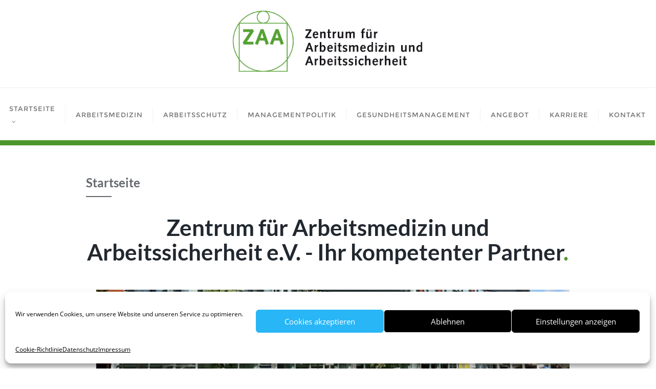

--- FILE ---
content_type: text/html; charset=UTF-8
request_url: https://zaa-hagen.de/
body_size: 28511
content:
<!doctype html>
<html lang="de">
<head>
	<meta charset="UTF-8">
	<meta name="viewport" content="width=device-width, initial-scale=1">
	<link rel="profile" href="http://gmpg.org/xfn/11">
	<meta name='robots' content='index, follow, max-image-preview:large, max-snippet:-1, max-video-preview:-1' />

	<!-- This site is optimized with the Yoast SEO plugin v21.1 - https://yoast.com/wordpress/plugins/seo/ -->
	<title>Zentrum für Arbeitsmedizin und Arbeitssicherheit e.V</title>
	<meta name="description" content="Das Zentrum für Arbeitsmedizin und Arbeitssicherheit e.V. ist Ihr Partner rund um Arbeitsschutz, Brandschutz u.v.m.! Jetzt informieren!" />
	<link rel="canonical" href="https://zaa-hagen.de/" />
	<meta property="og:locale" content="de_DE" />
	<meta property="og:type" content="website" />
	<meta property="og:title" content="Zentrum für Arbeitsmedizin und Arbeitssicherheit e.V" />
	<meta property="og:description" content="Das Zentrum für Arbeitsmedizin und Arbeitssicherheit e.V. ist Ihr Partner rund um Arbeitsschutz, Brandschutz u.v.m.! Jetzt informieren!" />
	<meta property="og:url" content="https://zaa-hagen.de/" />
	<meta property="og:site_name" content="Zentrum für Arbeitsmedizin und Arbeitssicherheit" />
	<meta property="article:modified_time" content="2022-05-12T10:52:12+00:00" />
	<meta name="twitter:card" content="summary_large_image" />
	<script type="application/ld+json" class="yoast-schema-graph">{"@context":"https://schema.org","@graph":[{"@type":"WebPage","@id":"https://zaa-hagen.de/","url":"https://zaa-hagen.de/","name":"Zentrum für Arbeitsmedizin und Arbeitssicherheit e.V","isPartOf":{"@id":"https://zaa-hagen.de/#website"},"about":{"@id":"https://zaa-hagen.de/#organization"},"datePublished":"2020-06-30T10:02:28+00:00","dateModified":"2022-05-12T10:52:12+00:00","description":"Das Zentrum für Arbeitsmedizin und Arbeitssicherheit e.V. ist Ihr Partner rund um Arbeitsschutz, Brandschutz u.v.m.! Jetzt informieren!","breadcrumb":{"@id":"https://zaa-hagen.de/#breadcrumb"},"inLanguage":"de","potentialAction":[{"@type":"ReadAction","target":["https://zaa-hagen.de/"]}]},{"@type":"BreadcrumbList","@id":"https://zaa-hagen.de/#breadcrumb","itemListElement":[{"@type":"ListItem","position":1,"name":"Startseite"}]},{"@type":"WebSite","@id":"https://zaa-hagen.de/#website","url":"https://zaa-hagen.de/","name":"Zentrum für Arbeitsmedizin und Arbeitssicherheit","description":"","publisher":{"@id":"https://zaa-hagen.de/#organization"},"potentialAction":[{"@type":"SearchAction","target":{"@type":"EntryPoint","urlTemplate":"https://zaa-hagen.de/?s={search_term_string}"},"query-input":"required name=search_term_string"}],"inLanguage":"de"},{"@type":"Organization","@id":"https://zaa-hagen.de/#organization","name":"Zentrum für Arbeitsmedizin und Arbeitssicherheit","url":"https://zaa-hagen.de/","logo":{"@type":"ImageObject","inLanguage":"de","@id":"https://zaa-hagen.de/#/schema/logo/image/","url":"https://zaa-hagen.de/wp-content/uploads/2020/06/cropped-ZAA_85mm-1.jpg","contentUrl":"https://zaa-hagen.de/wp-content/uploads/2020/06/cropped-ZAA_85mm-1.jpg","width":1013,"height":329,"caption":"Zentrum für Arbeitsmedizin und Arbeitssicherheit"},"image":{"@id":"https://zaa-hagen.de/#/schema/logo/image/"}}]}</script>
	<!-- / Yoast SEO plugin. -->


<link rel='dns-prefetch' href='//maps.googleapis.com' />
<link rel='dns-prefetch' href='//fonts.googleapis.com' />
<link href='https://fonts.gstatic.com' crossorigin rel='preconnect' />
<link rel="alternate" type="application/rss+xml" title="Zentrum für Arbeitsmedizin und Arbeitssicherheit &raquo; Feed" href="https://zaa-hagen.de/feed/" />
<link rel="alternate" type="application/rss+xml" title="Zentrum für Arbeitsmedizin und Arbeitssicherheit &raquo; Kommentar-Feed" href="https://zaa-hagen.de/comments/feed/" />
<script type="text/javascript">
window._wpemojiSettings = {"baseUrl":"https:\/\/s.w.org\/images\/core\/emoji\/14.0.0\/72x72\/","ext":".png","svgUrl":"https:\/\/s.w.org\/images\/core\/emoji\/14.0.0\/svg\/","svgExt":".svg","source":{"concatemoji":"https:\/\/zaa-hagen.de\/wp-includes\/js\/wp-emoji-release.min.js?ver=6.3.7"}};
/*! This file is auto-generated */
!function(i,n){var o,s,e;function c(e){try{var t={supportTests:e,timestamp:(new Date).valueOf()};sessionStorage.setItem(o,JSON.stringify(t))}catch(e){}}function p(e,t,n){e.clearRect(0,0,e.canvas.width,e.canvas.height),e.fillText(t,0,0);var t=new Uint32Array(e.getImageData(0,0,e.canvas.width,e.canvas.height).data),r=(e.clearRect(0,0,e.canvas.width,e.canvas.height),e.fillText(n,0,0),new Uint32Array(e.getImageData(0,0,e.canvas.width,e.canvas.height).data));return t.every(function(e,t){return e===r[t]})}function u(e,t,n){switch(t){case"flag":return n(e,"\ud83c\udff3\ufe0f\u200d\u26a7\ufe0f","\ud83c\udff3\ufe0f\u200b\u26a7\ufe0f")?!1:!n(e,"\ud83c\uddfa\ud83c\uddf3","\ud83c\uddfa\u200b\ud83c\uddf3")&&!n(e,"\ud83c\udff4\udb40\udc67\udb40\udc62\udb40\udc65\udb40\udc6e\udb40\udc67\udb40\udc7f","\ud83c\udff4\u200b\udb40\udc67\u200b\udb40\udc62\u200b\udb40\udc65\u200b\udb40\udc6e\u200b\udb40\udc67\u200b\udb40\udc7f");case"emoji":return!n(e,"\ud83e\udef1\ud83c\udffb\u200d\ud83e\udef2\ud83c\udfff","\ud83e\udef1\ud83c\udffb\u200b\ud83e\udef2\ud83c\udfff")}return!1}function f(e,t,n){var r="undefined"!=typeof WorkerGlobalScope&&self instanceof WorkerGlobalScope?new OffscreenCanvas(300,150):i.createElement("canvas"),a=r.getContext("2d",{willReadFrequently:!0}),o=(a.textBaseline="top",a.font="600 32px Arial",{});return e.forEach(function(e){o[e]=t(a,e,n)}),o}function t(e){var t=i.createElement("script");t.src=e,t.defer=!0,i.head.appendChild(t)}"undefined"!=typeof Promise&&(o="wpEmojiSettingsSupports",s=["flag","emoji"],n.supports={everything:!0,everythingExceptFlag:!0},e=new Promise(function(e){i.addEventListener("DOMContentLoaded",e,{once:!0})}),new Promise(function(t){var n=function(){try{var e=JSON.parse(sessionStorage.getItem(o));if("object"==typeof e&&"number"==typeof e.timestamp&&(new Date).valueOf()<e.timestamp+604800&&"object"==typeof e.supportTests)return e.supportTests}catch(e){}return null}();if(!n){if("undefined"!=typeof Worker&&"undefined"!=typeof OffscreenCanvas&&"undefined"!=typeof URL&&URL.createObjectURL&&"undefined"!=typeof Blob)try{var e="postMessage("+f.toString()+"("+[JSON.stringify(s),u.toString(),p.toString()].join(",")+"));",r=new Blob([e],{type:"text/javascript"}),a=new Worker(URL.createObjectURL(r),{name:"wpTestEmojiSupports"});return void(a.onmessage=function(e){c(n=e.data),a.terminate(),t(n)})}catch(e){}c(n=f(s,u,p))}t(n)}).then(function(e){for(var t in e)n.supports[t]=e[t],n.supports.everything=n.supports.everything&&n.supports[t],"flag"!==t&&(n.supports.everythingExceptFlag=n.supports.everythingExceptFlag&&n.supports[t]);n.supports.everythingExceptFlag=n.supports.everythingExceptFlag&&!n.supports.flag,n.DOMReady=!1,n.readyCallback=function(){n.DOMReady=!0}}).then(function(){return e}).then(function(){var e;n.supports.everything||(n.readyCallback(),(e=n.source||{}).concatemoji?t(e.concatemoji):e.wpemoji&&e.twemoji&&(t(e.twemoji),t(e.wpemoji)))}))}((window,document),window._wpemojiSettings);
</script>
<style type="text/css">
img.wp-smiley,
img.emoji {
	display: inline !important;
	border: none !important;
	box-shadow: none !important;
	height: 1em !important;
	width: 1em !important;
	margin: 0 0.07em !important;
	vertical-align: -0.1em !important;
	background: none !important;
	padding: 0 !important;
}
</style>
	<link rel='stylesheet' id='wp-block-library-css' href='https://zaa-hagen.de/wp-includes/css/dist/block-library/style.min.css?ver=6.3.7' type='text/css' media='all' />
<style id='wp-block-library-theme-inline-css' type='text/css'>
.wp-block-audio figcaption{color:#555;font-size:13px;text-align:center}.is-dark-theme .wp-block-audio figcaption{color:hsla(0,0%,100%,.65)}.wp-block-audio{margin:0 0 1em}.wp-block-code{border:1px solid #ccc;border-radius:4px;font-family:Menlo,Consolas,monaco,monospace;padding:.8em 1em}.wp-block-embed figcaption{color:#555;font-size:13px;text-align:center}.is-dark-theme .wp-block-embed figcaption{color:hsla(0,0%,100%,.65)}.wp-block-embed{margin:0 0 1em}.blocks-gallery-caption{color:#555;font-size:13px;text-align:center}.is-dark-theme .blocks-gallery-caption{color:hsla(0,0%,100%,.65)}.wp-block-image figcaption{color:#555;font-size:13px;text-align:center}.is-dark-theme .wp-block-image figcaption{color:hsla(0,0%,100%,.65)}.wp-block-image{margin:0 0 1em}.wp-block-pullquote{border-bottom:4px solid;border-top:4px solid;color:currentColor;margin-bottom:1.75em}.wp-block-pullquote cite,.wp-block-pullquote footer,.wp-block-pullquote__citation{color:currentColor;font-size:.8125em;font-style:normal;text-transform:uppercase}.wp-block-quote{border-left:.25em solid;margin:0 0 1.75em;padding-left:1em}.wp-block-quote cite,.wp-block-quote footer{color:currentColor;font-size:.8125em;font-style:normal;position:relative}.wp-block-quote.has-text-align-right{border-left:none;border-right:.25em solid;padding-left:0;padding-right:1em}.wp-block-quote.has-text-align-center{border:none;padding-left:0}.wp-block-quote.is-large,.wp-block-quote.is-style-large,.wp-block-quote.is-style-plain{border:none}.wp-block-search .wp-block-search__label{font-weight:700}.wp-block-search__button{border:1px solid #ccc;padding:.375em .625em}:where(.wp-block-group.has-background){padding:1.25em 2.375em}.wp-block-separator.has-css-opacity{opacity:.4}.wp-block-separator{border:none;border-bottom:2px solid;margin-left:auto;margin-right:auto}.wp-block-separator.has-alpha-channel-opacity{opacity:1}.wp-block-separator:not(.is-style-wide):not(.is-style-dots){width:100px}.wp-block-separator.has-background:not(.is-style-dots){border-bottom:none;height:1px}.wp-block-separator.has-background:not(.is-style-wide):not(.is-style-dots){height:2px}.wp-block-table{margin:0 0 1em}.wp-block-table td,.wp-block-table th{word-break:normal}.wp-block-table figcaption{color:#555;font-size:13px;text-align:center}.is-dark-theme .wp-block-table figcaption{color:hsla(0,0%,100%,.65)}.wp-block-video figcaption{color:#555;font-size:13px;text-align:center}.is-dark-theme .wp-block-video figcaption{color:hsla(0,0%,100%,.65)}.wp-block-video{margin:0 0 1em}.wp-block-template-part.has-background{margin-bottom:0;margin-top:0;padding:1.25em 2.375em}
</style>
<style id='classic-theme-styles-inline-css' type='text/css'>
/*! This file is auto-generated */
.wp-block-button__link{color:#fff;background-color:#32373c;border-radius:9999px;box-shadow:none;text-decoration:none;padding:calc(.667em + 2px) calc(1.333em + 2px);font-size:1.125em}.wp-block-file__button{background:#32373c;color:#fff;text-decoration:none}
</style>
<style id='global-styles-inline-css' type='text/css'>
body{--wp--preset--color--black: #000000;--wp--preset--color--cyan-bluish-gray: #abb8c3;--wp--preset--color--white: #ffffff;--wp--preset--color--pale-pink: #f78da7;--wp--preset--color--vivid-red: #cf2e2e;--wp--preset--color--luminous-vivid-orange: #ff6900;--wp--preset--color--luminous-vivid-amber: #fcb900;--wp--preset--color--light-green-cyan: #7bdcb5;--wp--preset--color--vivid-green-cyan: #00d084;--wp--preset--color--pale-cyan-blue: #8ed1fc;--wp--preset--color--vivid-cyan-blue: #0693e3;--wp--preset--color--vivid-purple: #9b51e0;--wp--preset--gradient--vivid-cyan-blue-to-vivid-purple: linear-gradient(135deg,rgba(6,147,227,1) 0%,rgb(155,81,224) 100%);--wp--preset--gradient--light-green-cyan-to-vivid-green-cyan: linear-gradient(135deg,rgb(122,220,180) 0%,rgb(0,208,130) 100%);--wp--preset--gradient--luminous-vivid-amber-to-luminous-vivid-orange: linear-gradient(135deg,rgba(252,185,0,1) 0%,rgba(255,105,0,1) 100%);--wp--preset--gradient--luminous-vivid-orange-to-vivid-red: linear-gradient(135deg,rgba(255,105,0,1) 0%,rgb(207,46,46) 100%);--wp--preset--gradient--very-light-gray-to-cyan-bluish-gray: linear-gradient(135deg,rgb(238,238,238) 0%,rgb(169,184,195) 100%);--wp--preset--gradient--cool-to-warm-spectrum: linear-gradient(135deg,rgb(74,234,220) 0%,rgb(151,120,209) 20%,rgb(207,42,186) 40%,rgb(238,44,130) 60%,rgb(251,105,98) 80%,rgb(254,248,76) 100%);--wp--preset--gradient--blush-light-purple: linear-gradient(135deg,rgb(255,206,236) 0%,rgb(152,150,240) 100%);--wp--preset--gradient--blush-bordeaux: linear-gradient(135deg,rgb(254,205,165) 0%,rgb(254,45,45) 50%,rgb(107,0,62) 100%);--wp--preset--gradient--luminous-dusk: linear-gradient(135deg,rgb(255,203,112) 0%,rgb(199,81,192) 50%,rgb(65,88,208) 100%);--wp--preset--gradient--pale-ocean: linear-gradient(135deg,rgb(255,245,203) 0%,rgb(182,227,212) 50%,rgb(51,167,181) 100%);--wp--preset--gradient--electric-grass: linear-gradient(135deg,rgb(202,248,128) 0%,rgb(113,206,126) 100%);--wp--preset--gradient--midnight: linear-gradient(135deg,rgb(2,3,129) 0%,rgb(40,116,252) 100%);--wp--preset--font-size--small: 13px;--wp--preset--font-size--medium: 20px;--wp--preset--font-size--large: 36px;--wp--preset--font-size--x-large: 42px;--wp--preset--spacing--20: 0.44rem;--wp--preset--spacing--30: 0.67rem;--wp--preset--spacing--40: 1rem;--wp--preset--spacing--50: 1.5rem;--wp--preset--spacing--60: 2.25rem;--wp--preset--spacing--70: 3.38rem;--wp--preset--spacing--80: 5.06rem;--wp--preset--shadow--natural: 6px 6px 9px rgba(0, 0, 0, 0.2);--wp--preset--shadow--deep: 12px 12px 50px rgba(0, 0, 0, 0.4);--wp--preset--shadow--sharp: 6px 6px 0px rgba(0, 0, 0, 0.2);--wp--preset--shadow--outlined: 6px 6px 0px -3px rgba(255, 255, 255, 1), 6px 6px rgba(0, 0, 0, 1);--wp--preset--shadow--crisp: 6px 6px 0px rgba(0, 0, 0, 1);}:where(.is-layout-flex){gap: 0.5em;}:where(.is-layout-grid){gap: 0.5em;}body .is-layout-flow > .alignleft{float: left;margin-inline-start: 0;margin-inline-end: 2em;}body .is-layout-flow > .alignright{float: right;margin-inline-start: 2em;margin-inline-end: 0;}body .is-layout-flow > .aligncenter{margin-left: auto !important;margin-right: auto !important;}body .is-layout-constrained > .alignleft{float: left;margin-inline-start: 0;margin-inline-end: 2em;}body .is-layout-constrained > .alignright{float: right;margin-inline-start: 2em;margin-inline-end: 0;}body .is-layout-constrained > .aligncenter{margin-left: auto !important;margin-right: auto !important;}body .is-layout-constrained > :where(:not(.alignleft):not(.alignright):not(.alignfull)){max-width: var(--wp--style--global--content-size);margin-left: auto !important;margin-right: auto !important;}body .is-layout-constrained > .alignwide{max-width: var(--wp--style--global--wide-size);}body .is-layout-flex{display: flex;}body .is-layout-flex{flex-wrap: wrap;align-items: center;}body .is-layout-flex > *{margin: 0;}body .is-layout-grid{display: grid;}body .is-layout-grid > *{margin: 0;}:where(.wp-block-columns.is-layout-flex){gap: 2em;}:where(.wp-block-columns.is-layout-grid){gap: 2em;}:where(.wp-block-post-template.is-layout-flex){gap: 1.25em;}:where(.wp-block-post-template.is-layout-grid){gap: 1.25em;}.has-black-color{color: var(--wp--preset--color--black) !important;}.has-cyan-bluish-gray-color{color: var(--wp--preset--color--cyan-bluish-gray) !important;}.has-white-color{color: var(--wp--preset--color--white) !important;}.has-pale-pink-color{color: var(--wp--preset--color--pale-pink) !important;}.has-vivid-red-color{color: var(--wp--preset--color--vivid-red) !important;}.has-luminous-vivid-orange-color{color: var(--wp--preset--color--luminous-vivid-orange) !important;}.has-luminous-vivid-amber-color{color: var(--wp--preset--color--luminous-vivid-amber) !important;}.has-light-green-cyan-color{color: var(--wp--preset--color--light-green-cyan) !important;}.has-vivid-green-cyan-color{color: var(--wp--preset--color--vivid-green-cyan) !important;}.has-pale-cyan-blue-color{color: var(--wp--preset--color--pale-cyan-blue) !important;}.has-vivid-cyan-blue-color{color: var(--wp--preset--color--vivid-cyan-blue) !important;}.has-vivid-purple-color{color: var(--wp--preset--color--vivid-purple) !important;}.has-black-background-color{background-color: var(--wp--preset--color--black) !important;}.has-cyan-bluish-gray-background-color{background-color: var(--wp--preset--color--cyan-bluish-gray) !important;}.has-white-background-color{background-color: var(--wp--preset--color--white) !important;}.has-pale-pink-background-color{background-color: var(--wp--preset--color--pale-pink) !important;}.has-vivid-red-background-color{background-color: var(--wp--preset--color--vivid-red) !important;}.has-luminous-vivid-orange-background-color{background-color: var(--wp--preset--color--luminous-vivid-orange) !important;}.has-luminous-vivid-amber-background-color{background-color: var(--wp--preset--color--luminous-vivid-amber) !important;}.has-light-green-cyan-background-color{background-color: var(--wp--preset--color--light-green-cyan) !important;}.has-vivid-green-cyan-background-color{background-color: var(--wp--preset--color--vivid-green-cyan) !important;}.has-pale-cyan-blue-background-color{background-color: var(--wp--preset--color--pale-cyan-blue) !important;}.has-vivid-cyan-blue-background-color{background-color: var(--wp--preset--color--vivid-cyan-blue) !important;}.has-vivid-purple-background-color{background-color: var(--wp--preset--color--vivid-purple) !important;}.has-black-border-color{border-color: var(--wp--preset--color--black) !important;}.has-cyan-bluish-gray-border-color{border-color: var(--wp--preset--color--cyan-bluish-gray) !important;}.has-white-border-color{border-color: var(--wp--preset--color--white) !important;}.has-pale-pink-border-color{border-color: var(--wp--preset--color--pale-pink) !important;}.has-vivid-red-border-color{border-color: var(--wp--preset--color--vivid-red) !important;}.has-luminous-vivid-orange-border-color{border-color: var(--wp--preset--color--luminous-vivid-orange) !important;}.has-luminous-vivid-amber-border-color{border-color: var(--wp--preset--color--luminous-vivid-amber) !important;}.has-light-green-cyan-border-color{border-color: var(--wp--preset--color--light-green-cyan) !important;}.has-vivid-green-cyan-border-color{border-color: var(--wp--preset--color--vivid-green-cyan) !important;}.has-pale-cyan-blue-border-color{border-color: var(--wp--preset--color--pale-cyan-blue) !important;}.has-vivid-cyan-blue-border-color{border-color: var(--wp--preset--color--vivid-cyan-blue) !important;}.has-vivid-purple-border-color{border-color: var(--wp--preset--color--vivid-purple) !important;}.has-vivid-cyan-blue-to-vivid-purple-gradient-background{background: var(--wp--preset--gradient--vivid-cyan-blue-to-vivid-purple) !important;}.has-light-green-cyan-to-vivid-green-cyan-gradient-background{background: var(--wp--preset--gradient--light-green-cyan-to-vivid-green-cyan) !important;}.has-luminous-vivid-amber-to-luminous-vivid-orange-gradient-background{background: var(--wp--preset--gradient--luminous-vivid-amber-to-luminous-vivid-orange) !important;}.has-luminous-vivid-orange-to-vivid-red-gradient-background{background: var(--wp--preset--gradient--luminous-vivid-orange-to-vivid-red) !important;}.has-very-light-gray-to-cyan-bluish-gray-gradient-background{background: var(--wp--preset--gradient--very-light-gray-to-cyan-bluish-gray) !important;}.has-cool-to-warm-spectrum-gradient-background{background: var(--wp--preset--gradient--cool-to-warm-spectrum) !important;}.has-blush-light-purple-gradient-background{background: var(--wp--preset--gradient--blush-light-purple) !important;}.has-blush-bordeaux-gradient-background{background: var(--wp--preset--gradient--blush-bordeaux) !important;}.has-luminous-dusk-gradient-background{background: var(--wp--preset--gradient--luminous-dusk) !important;}.has-pale-ocean-gradient-background{background: var(--wp--preset--gradient--pale-ocean) !important;}.has-electric-grass-gradient-background{background: var(--wp--preset--gradient--electric-grass) !important;}.has-midnight-gradient-background{background: var(--wp--preset--gradient--midnight) !important;}.has-small-font-size{font-size: var(--wp--preset--font-size--small) !important;}.has-medium-font-size{font-size: var(--wp--preset--font-size--medium) !important;}.has-large-font-size{font-size: var(--wp--preset--font-size--large) !important;}.has-x-large-font-size{font-size: var(--wp--preset--font-size--x-large) !important;}
.wp-block-navigation a:where(:not(.wp-element-button)){color: inherit;}
:where(.wp-block-post-template.is-layout-flex){gap: 1.25em;}:where(.wp-block-post-template.is-layout-grid){gap: 1.25em;}
:where(.wp-block-columns.is-layout-flex){gap: 2em;}:where(.wp-block-columns.is-layout-grid){gap: 2em;}
.wp-block-pullquote{font-size: 1.5em;line-height: 1.6;}
</style>
<link rel='stylesheet' id='contact-form-7-css' href='https://zaa-hagen.de/wp-content/plugins/contact-form-7/includes/css/styles.css?ver=5.8' type='text/css' media='all' />
<link rel='stylesheet' id='animate-css' href='https://zaa-hagen.de/wp-content/plugins/elegant-blocks/dist/css/animate.min.css?ver=6.3.7' type='text/css' media='all' />
<link rel='stylesheet' id='elegant_blocks_plugins_css-css' href='https://zaa-hagen.de/wp-content/plugins/elegant-blocks/dist/css/plugins.css?ver=6.3.7' type='text/css' media='all' />
<link rel='stylesheet' id='open_sans_google_font-css' href='https://fonts.googleapis.com/css?family=Open+Sans%3A300%2C400%2C600%2C700%2C800&#038;ver=6.3.7' type='text/css' media='all' />
<link rel='stylesheet' id='poppins_google_font-css' href='https://fonts.googleapis.com/css?family=Poppins%3A300%2C400%2C600%2C700%2C800&#038;ver=6.3.7' type='text/css' media='all' />
<link rel='stylesheet' id='roboto_google_font-css' href='https://fonts.googleapis.com/css?family=Roboto%3A300%2C400%2C600%2C700%2C800&#038;ver=6.3.7' type='text/css' media='all' />
<link rel='stylesheet' id='siteorigin-panels-front-css' href='https://zaa-hagen.de/wp-content/plugins/siteorigin-panels/css/front-flex.min.css?ver=2.26.0' type='text/css' media='all' />
<link rel='stylesheet' id='sow-slider-slider-css' href='https://zaa-hagen.de/wp-content/plugins/so-widgets-bundle/css/slider/slider.css?ver=1.55.0' type='text/css' media='all' />
<link rel='stylesheet' id='sow-hero-default-016b81245659-19-css' href='https://zaa-hagen.de/wp-content/uploads/siteorigin-widgets/sow-hero-default-016b81245659-19.css?ver=6.3.7' type='text/css' media='all' />
<link rel='stylesheet' id='sow-headline-default-5a4bb3462a2b-19-css' href='https://zaa-hagen.de/wp-content/uploads/siteorigin-widgets/sow-headline-default-5a4bb3462a2b-19.css?ver=6.3.7' type='text/css' media='all' />
<link rel='stylesheet' id='siteorigin-widgets-css' href='https://zaa-hagen.de/wp-content/plugins/so-widgets-bundle/widgets/features/css/style.css?ver=1.55.0' type='text/css' media='all' />
<link rel='stylesheet' id='sow-features-default-66648b2d4198-19-css' href='https://zaa-hagen.de/wp-content/uploads/siteorigin-widgets/sow-features-default-66648b2d4198-19.css?ver=6.3.7' type='text/css' media='all' />
<link rel='stylesheet' id='sow-button-base-css' href='https://zaa-hagen.de/wp-content/plugins/so-widgets-bundle/widgets/button/css/style.css?ver=1.55.0' type='text/css' media='all' />
<link rel='stylesheet' id='sow-button-wire-1621f190ec70-19-css' href='https://zaa-hagen.de/wp-content/uploads/siteorigin-widgets/sow-button-wire-1621f190ec70-19.css?ver=6.3.7' type='text/css' media='all' />
<link rel='stylesheet' id='sow-slider-default-6d39609536fd-19-css' href='https://zaa-hagen.de/wp-content/uploads/siteorigin-widgets/sow-slider-default-6d39609536fd-19.css?ver=6.3.7' type='text/css' media='all' />
<link rel='stylesheet' id='sow-image-default-334eeca80698-19-css' href='https://zaa-hagen.de/wp-content/uploads/siteorigin-widgets/sow-image-default-334eeca80698-19.css?ver=6.3.7' type='text/css' media='all' />
<link rel='stylesheet' id='sow-image-default-a258e6bfa2d8-19-css' href='https://zaa-hagen.de/wp-content/uploads/siteorigin-widgets/sow-image-default-a258e6bfa2d8-19.css?ver=6.3.7' type='text/css' media='all' />
<link rel='stylesheet' id='cmplz-general-css' href='https://zaa-hagen.de/wp-content/plugins/complianz-gdpr/assets/css/cookieblocker.min.css?ver=6.5.3' type='text/css' media='all' />
<link rel='stylesheet' id='bootstrap-css' href='https://zaa-hagen.de/wp-content/themes/bizberg/assets/bootstrap/css/bootstrap.min.css?ver=0.7' type='text/css' media='all' />
<link rel='stylesheet' id='font-awesome-5-css' href='https://zaa-hagen.de/wp-content/themes/bizberg/assets/icons/font-awesome-5/css/all.css?ver=0.7' type='text/css' media='all' />
<link rel='stylesheet' id='bizberg-main-css' href='https://zaa-hagen.de/wp-content/themes/bizberg/assets/css/main.css?ver=0.7' type='text/css' media='all' />
<link rel='stylesheet' id='bizberg-component-css' href='https://zaa-hagen.de/wp-content/themes/bizberg/assets/css/component.css?ver=0.7' type='text/css' media='all' />
<link rel='stylesheet' id='bizberg-style2-css' href='https://zaa-hagen.de/wp-content/themes/bizberg/assets/css/style.css?ver=0.7' type='text/css' media='all' />
<link rel='stylesheet' id='bizberg-responsive-css' href='https://zaa-hagen.de/wp-content/themes/bizberg/assets/css/responsive.css?ver=0.7' type='text/css' media='all' />
<link rel='stylesheet' id='dr_life_saver_chld_css-css' href='https://zaa-hagen.de/wp-content/themes/bizberg/style.css?ver=6.3.7' type='text/css' media='all' />
<link rel='stylesheet' id='bizberg-style-css' href='https://zaa-hagen.de/wp-content/themes/dr-life-saver/style.css?ver=6.3.7' type='text/css' media='all' />
<style id='bizberg-style-inline-css' type='text/css'>
body.home header#masthead {
		    border-bottom: 1px solid #eee;
		}body:not(.home) header#masthead {
		    border-bottom: 1px solid #eee;
		}.banner .slider .overlay {
	   background: linear-gradient(-90deg, rgba(0,136,204,0.6), rgba(0,12,20,0.36));
	}.breadcrumb-wrapper .section-title{ text-align:right;padding-top:0px; padding-bottom:0px; padding-left:0px; padding-right:0px }body.home .breadcrumb-wrapper.homepage_banner .overlay {
	  	background: linear-gradient(-90deg, rgba(0, 0, 0, 0.6), rgba(0, 0, 0, 0.6));
	}body:not(.home) .breadcrumb-wrapper .overlay {
	  	background: linear-gradient(-90deg, rgba(0, 0, 0, 0.6), rgba(0, 0, 0, 0.6));
	}body{ background-image: linear-gradient(to right,rgba(255,255,255,0),rgba(255,255,255,0)),url(  ); 
	background-repeat : repeat;
	background-position : center center;
	background-size : cover;
	background-attachment : scroll;}.primary_header_2_wrapper{ background-image: linear-gradient(to right,rgba(255,255,255,0),rgba(255,255,255,0)),url(  ); 
	background-repeat : repeat;
	background-position : center center;
	background-size : cover;
	background-attachment : scroll;}body:not(.page-template-page-fullwidth-transparent-header) header#masthead #top-bar { background: #3a4cb4;
    background: -moz-linear-gradient(90deg, #3a4cb4 0%, #fd1d1d 100%);
    background: -webkit-linear-gradient(90deg, #3a4cb4 0%, #fd1d1d 100%);
    background: linear-gradient(90deg, #3a4cb4 0%, #fd1d1d 100%);
    filter: progid: DXImageTransform.Microsoft.gradient(startColorstr='#3a4cb4', endColorstr='#3a4cb4', GradientType=1); }.navbar-default { background: #fff;
    background: -moz-linear-gradient(90deg, #fff 0%, #fff 100%);
    background: -webkit-linear-gradient(90deg, #fff 0%, #fff 100%);
    background: linear-gradient(90deg, #fff 0%, #fff 100%);
    filter: progid: DXImageTransform.Microsoft.gradient(startColorstr='#fff', endColorstr='#fff', GradientType=1); }.navbar.sticky { background: #fff;
    background: -moz-linear-gradient(90deg, #fff 0%, #fff 100%);
    background: -webkit-linear-gradient(90deg, #fff 0%, #fff 100%);
    background: linear-gradient(90deg, #fff 0%, #fff 100%);
    filter: progid: DXImageTransform.Microsoft.gradient(startColorstr='#fff', endColorstr='#fff', GradientType=1); }a.slider_btn { background: #0088cc;
    background: -moz-linear-gradient(90deg, #0088cc 0%, #0088cc 100%);
    background: -webkit-linear-gradient(90deg, #0088cc 0%, #0088cc 100%);
    background: linear-gradient(90deg, #0088cc 0%, #0088cc 100%);
    filter: progid: DXImageTransform.Microsoft.gradient(startColorstr='#0088cc', endColorstr='#0088cc', GradientType=1); }.bizberg_dark_mode .full-screen-search, .bizberg_dark_mode .full-screen-search label { background-color:rgba(255,255,255,0)}
</style>
<link rel='stylesheet' id='bizberg-google-fonts-css' href='https://zaa-hagen.de/wp-content/fonts/3e7979610bbe988a4c84892266dfda48.css' type='text/css' media='all' />
<link rel='stylesheet' id='elegant_blocks_custom_css-css' href='https://zaa-hagen.de/wp-content/plugins/elegant-blocks/dist/css/elegantblock_style.css?ver=6.3.7' type='text/css' media='all' />
<link rel='stylesheet' id='gutenberg-blocks-css-css' href='https://zaa-hagen.de/wp-content/plugins/elegant-blocks/dist/css/gutenberg-blocks.css?ver=6.3.7' type='text/css' media='all' />
<script type='text/javascript' src='https://zaa-hagen.de/wp-includes/js/jquery/jquery.min.js?ver=3.7.0' id='jquery-core-js'></script>
<script type='text/javascript' src='https://zaa-hagen.de/wp-includes/js/jquery/jquery-migrate.min.js?ver=3.4.1' id='jquery-migrate-js'></script>
<script type='text/javascript' src='https://zaa-hagen.de/wp-content/plugins/elegant-blocks/dist/js/elegantblock_custom.js?ver=0.1' id='elegantblock_custom-js'></script>
<script type='text/javascript' src='https://zaa-hagen.de/wp-content/plugins/elegant-blocks/dist/js/instagram.js?ver=0.1' id='instagram_js-js'></script>
<script type='text/javascript' src='//maps.googleapis.com/maps/api/js?libraries=places&#038;key&#038;ver=1' id='elegant_blocks_google_map-js'></script>
<script type='text/javascript' src='https://zaa-hagen.de/wp-content/plugins/so-widgets-bundle/js/jquery.cycle.min.js?ver=1.55.0' id='sow-slider-slider-cycle2-js'></script>
<script type='text/javascript' src='https://zaa-hagen.de/wp-content/plugins/so-widgets-bundle/js/slider/jquery.slider.min.js?ver=1.55.0' id='sow-slider-slider-js'></script>
<script type='text/javascript' src='https://zaa-hagen.de/wp-content/themes/bizberg/assets/bootstrap/js/bootstrap.min.js?ver=0.7' id='bootstrap-js'></script>
<link rel="https://api.w.org/" href="https://zaa-hagen.de/wp-json/" /><link rel="alternate" type="application/json" href="https://zaa-hagen.de/wp-json/wp/v2/pages/19" /><link rel="EditURI" type="application/rsd+xml" title="RSD" href="https://zaa-hagen.de/xmlrpc.php?rsd" />
<meta name="generator" content="WordPress 6.3.7" />
<link rel='shortlink' href='https://zaa-hagen.de/' />
<link rel="alternate" type="application/json+oembed" href="https://zaa-hagen.de/wp-json/oembed/1.0/embed?url=https%3A%2F%2Fzaa-hagen.de%2F" />
<link rel="alternate" type="text/xml+oembed" href="https://zaa-hagen.de/wp-json/oembed/1.0/embed?url=https%3A%2F%2Fzaa-hagen.de%2F&#038;format=xml" />
<style>.cmplz-hidden{display:none!important;}</style><style type="text/css">.broken_link, a.broken_link {
	text-decoration: line-through;
}</style>                <style type="text/css" media="all"
                       id="siteorigin-panels-layouts-head">/* Layout 19 */ #pgc-19-0-0 , #pgc-19-1-0 { width:100%;width:calc(100% - ( 0 * 30px ) ) } #pl-19 #panel-19-0-0-0 , #pl-19 #panel-19-1-0-2 , #pl-19 #panel-19-4-0-0 { margin:0px 0px 0px 0px } #pg-19-0 { margin-bottom:60px } #pg-19-1 { margin-bottom:100px } #pgc-19-2-0 { width:78.6436%;width:calc(78.6436% - ( 0.21356353248044 * 30px ) ) } #pgc-19-2-1 { width:2.2359%;width:calc(2.2359% - ( 0.9776410564297 * 30px ) ) } #pgc-19-2-2 { width:19.1205%;width:calc(19.1205% - ( 0.80879541108987 * 30px ) ) } #pg-19-2 { margin-bottom:10% } #pgc-19-3-0 { width:29.9828%;width:calc(29.9828% - ( 0.70017182130584 * 30px ) ) } #pgc-19-3-1 { width:34.9827%;width:calc(34.9827% - ( 0.65017255979283 * 30px ) ) } #pgc-19-3-2 { width:35.0344%;width:calc(35.0344% - ( 0.64965561890133 * 30px ) ) } #pg-19-3 , #pg-19-4 , #pl-19 .so-panel:last-of-type { margin-bottom:0px } #pgc-19-4-0 { width:100% } #pl-19 .so-panel { margin-bottom:30px } #pg-19-0.panel-has-style > .panel-row-style, #pg-19-0.panel-no-style , #pg-19-1.panel-has-style > .panel-row-style, #pg-19-1.panel-no-style , #pg-19-2.panel-has-style > .panel-row-style, #pg-19-2.panel-no-style , #pg-19-3.panel-has-style > .panel-row-style, #pg-19-3.panel-no-style { -webkit-align-items:flex-start;align-items:flex-start } #panel-19-0-0-0> .panel-widget-style { padding:20px 0px 40px 0px } #panel-19-1-0-0> .panel-widget-style , #panel-19-2-0-0> .panel-widget-style { padding:20px 0px } #panel-19-1-0-3> .panel-widget-style { padding:10% 0% 0% 0% } #pg-19-2> .panel-row-style { padding:0% 0% 1% 0% } #panel-19-2-0-1> .panel-widget-style { padding:0px 0px 0px 0px } #panel-19-2-0-2> .panel-widget-style { padding:10px 100px 0px 100px } #pgc-19-2-1> .panel-cell-style { background-color:#4d962b;background-image:url(https://zaa-hagen.de/wp-content/uploads/2020/06/green.png);background-repeat:repeat;border:1px solid #4d962b } #pgc-19-2-1 { align-self:stretch } #panel-19-2-1-0> .panel-widget-style { background-color:#4d962b;background-image:url(https://zaa-hagen.de/wp-content/uploads/2020/06/green.png);background-position:center center;background-size:cover } #pgc-19-2-2 { align-self:auto } #pg-19-3> .panel-row-style { background-color:#4d962b;padding:0px 0px 25px 0px } #panel-19-3-0-0> .panel-widget-style , #panel-19-3-1-0> .panel-widget-style , #panel-19-3-2-0> .panel-widget-style { color:#ffffff;padding:20px 0px } #pg-19-4.panel-has-style > .panel-row-style, #pg-19-4.panel-no-style { -webkit-align-items:center;align-items:center } @media (max-width:780px){ #pg-19-0.panel-no-style, #pg-19-0.panel-has-style > .panel-row-style, #pg-19-0 , #pg-19-1.panel-no-style, #pg-19-1.panel-has-style > .panel-row-style, #pg-19-1 , #pg-19-2.panel-no-style, #pg-19-2.panel-has-style > .panel-row-style, #pg-19-2 , #pg-19-3.panel-no-style, #pg-19-3.panel-has-style > .panel-row-style, #pg-19-3 , #pg-19-4.panel-no-style, #pg-19-4.panel-has-style > .panel-row-style, #pg-19-4 { -webkit-flex-direction:column;-ms-flex-direction:column;flex-direction:column } #pg-19-0 > .panel-grid-cell , #pg-19-0 > .panel-row-style > .panel-grid-cell , #pg-19-1 > .panel-grid-cell , #pg-19-1 > .panel-row-style > .panel-grid-cell , #pg-19-2 > .panel-grid-cell , #pg-19-2 > .panel-row-style > .panel-grid-cell , #pg-19-3 > .panel-grid-cell , #pg-19-3 > .panel-row-style > .panel-grid-cell , #pg-19-4 > .panel-grid-cell , #pg-19-4 > .panel-row-style > .panel-grid-cell { width:100%;margin-right:0 } #pgc-19-2-0 , #pgc-19-2-1 , #pgc-19-3-0 , #pgc-19-3-1 { margin-bottom:30px } #pl-19 .panel-grid-cell { padding:0 } #pl-19 .panel-grid .panel-grid-cell-empty { display:none } #pl-19 .panel-grid .panel-grid-cell-mobile-last { margin-bottom:0px }  } </style><link rel="icon" href="https://zaa-hagen.de/wp-content/uploads/2020/06/cropped-Logo-32x32.jpg" sizes="32x32" />
<link rel="icon" href="https://zaa-hagen.de/wp-content/uploads/2020/06/cropped-Logo-192x192.jpg" sizes="192x192" />
<link rel="apple-touch-icon" href="https://zaa-hagen.de/wp-content/uploads/2020/06/cropped-Logo-180x180.jpg" />
<meta name="msapplication-TileImage" content="https://zaa-hagen.de/wp-content/uploads/2020/06/cropped-Logo-270x270.jpg" />
<style id="kirki-inline-styles">header #navbar .container,.primary_header_2_wrapper .container{width:100%;max-width:100%;}.primary_header_2_wrapper{padding-top:10px;padding-bottom:20px;border-bottom-color:#eee;}.primary_header_2{justify-content:center;text-align:center;}body.home header#masthead, body:not(.home) header#masthead{border-bottom-width:10px;border-bottom-color:#4d962b;}.navbar-default .navbar-collapse{border-color:#fff;}.navbar-default .navbar-nav>li>a,.header-search i{color:#777;}.navbar-default .navbar-nav>li>a:after{background:#f1f1f1;}.page-fullwidth-transparent-header header .navbar-default .navbar-nav > li > a:hover,.page-fullwidth-transparent-header .navbar-nav > li:hover > a{color:#4d962b !important;}header .navbar-default .navbar-nav > li > a:hover,.navbar-nav > li:hover,.header-search .search-form input#searchsubmit, .header-search .search-form input#searchsubmit:visited,header .navbar-default .navbar-nav > li > a:focus{background:#4d962b !important;}.navbar-nav > li.header_btn_wrapper:hover,.navbar-nav > li.search_wrapper:hover,.page-fullwidth-transparent-header .navbar-nav > li:hover{background:none !important;}.navbar-nav li ul{border-top-color:#4d962b !important;background:#fff;border-color:#eee;}header .navbar-default .navbar-nav > li > a:hover,header .navbar-default .navbar-nav > li > a:focus{border-color:#3e7823;}.sticky .bizberg_header_wrapper h3,.sticky .primary_header_2 h3,.bizberg_header_wrapper h3{color:#333;}.sticky .bizberg_header_wrapper p,.sticky .primary_header_2 p, .bizberg_header_wrapper p{color:#333;}.navbar-default.sticky .navbar-collapse{border-color:#fff;}.navbar.sticky.navbar-default .navbar-nav>li>a,.navbar.sticky .header-search i{color:#777;}.navbar-default.sticky .navbar-nav>li>a:after{background:#f1f1f1;}header .navbar-default.sticky .navbar-nav > li > a:not(.menu_custom_btn):hover,.sticky .navbar-nav > li:hover,.sticky .header-search .search-form input#searchsubmit,.sticky .header-search .search-form input#searchsubmit:visited{background:#0088cc !important;}.sticky .navbar-nav > li.header_btn_wrapper:hover,.sticky .navbar-nav > li.search_wrapper:hover{background:none !important;}.sticky .navbar-nav li ul{border-top-color:#0088cc !important;background:#fff;border-color:#eee;}body:not(.bizberg_transparent_header) header .navbar-default.sticky .navbar-nav > li > a:not(.menu_custom_btn):hover{border-color:#006da4;}.navbar-nav li ul li a{border-bottom-color:#eee;}.sticky .navbar-nav li ul li a{border-bottom-color:#eee;}.navbar-nav li ul li a,.navbar-nav li ul li:hover a{color:#636363;}.sticky .navbar-nav li ul li a,.sticky .navbar-nav li ul li:hover a{color:#636363;}.prognroll-bar{display:block;background-color:#4d962b !important;}footer .footer_social_links a i{color:#1098c6 !important;background:#f1f1f1 !important;}footer#footer.footer-style{background:#1f2024 !important;}footer#footer.footer-style p{color:#fff;}#footer a{color:#fff;}#footer a:hover{color:#fff;}.slicknav_btn.slicknav_open:before, .slicknav_btn.slicknav_collapsed:before{color:#434343;}.slicknav_nav,.slicknav_nav ul li{background:#1F1D26;}.slicknav_nav .slicknav_row:hover, .slicknav_nav a:hover, .slicknav_nav .menu_custom_btn:hover{background:#443E56 !important;}.slicknav_nav a,.slicknav_nav a:focus,.slicknav_nav a:hover{color:#B6B3C4 !important;}.slicknav_nav li.menu-item > a,.slicknav_nav .slicknav_row,.slicknav_nav a.slicknav_item{border-color:#3b3844;}body.bizberg_transparent_header header#masthead #top-bar,body.bizberg_transparent_header .navbar-default,body.bizberg_transparent_header .primary_header_2_wrapper{background:rgba(10,10,10,0.2);}body.bizberg_transparent_header header#masthead,body.bizberg_transparent_header .navbar.sticky{backdrop-filter:blur(30px);--webkit-backdrop-filter:blur(30px);}body.bizberg_transparent_header header#masthead #top-bar,body.bizberg_transparent_header .primary_header_2_wrapper, .bizberg_transparent_header:not(.bizberg_sticky_header_disabled) header#masthead{border-bottom-color:rgba(255,255,255,0.36);}body.bizberg_transparent_header header#masthead #top-bar #top-social-left li a{border-right-color:rgba(255,255,255,0.36);}body.bizberg_transparent_header header#masthead #top-bar #top-social-left li:first-child a{border-left-color:rgba(255,255,255,0.36);}body.bizberg_transparent_header header#masthead #top-bar .top-bar-right li:after{color:rgba(255,255,255,0.36);}body.bizberg_transparent_header header#masthead .navbar-default .navbar-nav>li>a:after{background:rgba(255,255,255,0.36);}body.bizberg_transparent_header header#masthead #top-bar #top-social-left li a,body.bizberg_transparent_header header#masthead #top-bar .infobox_header_wrapper li a,body.bizberg_transparent_header header#masthead #top-bar .infobox_header_wrapper li, body.bizberg_transparent_header header#masthead .navbar-default .navbar-nav>li>a, body.bizberg_transparent_header header#masthead .header-search i{color:#fff;}body.bizberg_transparent_header header#masthead .bizberg_header_wrapper h3,body.bizberg_transparent_header header#masthead .primary_header_2 h3, body.bizberg_transparent_header header#masthead .bizberg_header_wrapper p, body.bizberg_transparent_header header#masthead .primary_header_2 p{color:#fff;}body.bizberg_transparent_header .page-fullwidth-transparent-header header .navbar-default .navbar-nav > li > a:hover,body.bizberg_transparent_header .page-fullwidth-transparent-header .navbar-nav > li:hover > a{color:rgba(10,10,10,0.1) !important;}body.bizberg_transparent_header header .navbar-default .navbar-nav > li > a:hover, body.bizberg_transparent_header header .navbar-default.sticky .navbar-nav > li > a:hover, body.bizberg_transparent_header .navbar-nav > li:hover,body.bizberg_transparent_header .header-search .search-form input#searchsubmit,body.bizberg_transparent_header .header-search .search-form input#searchsubmit:visited{background:rgba(10,10,10,0.1) !important;}body.bizberg_transparent_header .navbar-nav > li.header_btn_wrapper:hover,body.bizberg_transparent_header .navbar-nav > li.search_wrapper:hover,body.bizberg_transparent_header .page-fullwidth-transparent-header .navbar-nav > li:hover{background:none !important;}body.bizberg_transparent_header .navbar-nav li ul{border-top-color:rgba(10,10,10,0.1) !important;}body.bizberg_transparent_header header .navbar-default .navbar-nav > li > a:hover, body.bizberg_transparent_header header .navbar-default.sticky .navbar-nav > li > a:hover{border-color:transparent;}body.bizberg_transparent_header.bizberg_sticky_header_enabled header#masthead .slicknav_btn.slicknav_open:before, body.bizberg_transparent_header.bizberg_sticky_header_enabled header#masthead .slicknav_btn.slicknav_collapsed:before{color:#434343;}body.bizberg_transparent_header.bizberg_sticky_header_enabled header#masthead .mobile_search_icon i{color:#434343;}body.bizberg_transparent_header .navbar-default.sticky{background:rgba(255,255,255,0);}body.bizberg_transparent_header .sticky .navbar-nav li ul{border-top-color:rgba(10,10,10,0.1) !important;}body.bizberg_transparent_header header .navbar-default.sticky .navbar-nav > li > a:hover, body.bizberg_transparent_header .sticky .navbar-nav > li:not(.search_wrapper):not(.header_btn_wrapper):hover{background:rgba(10,10,10,0.1) !important;}body.bizberg_transparent_header header#masthead .navbar-default.sticky .navbar-nav>li>a, body.bizberg_transparent_header header#masthead .sticky .header-search i{color:#fff;}body.bizberg_transparent_header header#masthead .sticky .bizberg_header_wrapper h3,body.bizberg_transparent_header header#masthead .sticky .primary_header_2 h3, body.bizberg_transparent_header header#masthead .sticky .bizberg_header_wrapper p, body.bizberg_transparent_header header#masthead .sticky .primary_header_2 p{color:#fff;}body.bizberg_transparent_header.bizberg_sticky_header_disabled header#masthead .transparent_header_sticky .slicknav_btn:before{color:#fff;}body.bizberg_transparent_header.bizberg_sticky_header_disabled header#masthead .mobile_search_icon i{color:#434343;}.breadcrumb-wrapper.not-home .section-title h1{color:#fff;}.breadcrumb-wrapper.not-home .breadcrumb li a,.breadcrumb>li+li:before{color:#ffffff;}.breadcrumb-wrapper.not-home .section-title{text-align:center;padding-top:1px;padding-bottom:1px;padding-left:0px;padding-right:0px;}.breadcrumb-wrapper.not-home{background:#4d962b;background-color:#4d962b;background-repeat:repeat;background-position:center center;background-attachment:scroll;-webkit-background-size:cover;-moz-background-size:cover;-ms-background-size:cover;-o-background-size:cover;background-size:cover;}.primary_header_2 h3,.bizberg_header_wrapper h3{font-family:Playfair Display;font-size:23px;font-weight:400;line-height:1.5;text-align:left;text-transform:none;}.primary_header_2 p,.bizberg_header_wrapper p{font-family:Open Sans;font-size:13px;font-weight:300;line-height:1.8;text-align:left;text-transform:none;}.navbar.sticky .bizberg_header_wrapper .logo img{max-height:51px;}a:focus{outline:1px dashed #4d962b;}.breadcrumb-wrapper .breadcrumb .active,.post-navigation .nav-previous a:hover, .post-navigation .nav-next a:hover,#blog .blog-post .entry-meta > span > a:hover, nav.comment-navigation a:hover,.bizberg_detail_user_wrapper a:hover,div#respond h3#reply-title small a, .sidebar-wrapper .section-title h3{color:#4d962b;}.widget_text.widget a{color:#4d962b !important;}.search-form input#searchsubmit,#back-to-top a,.btn-primary, a.btn-primary,.bizberg_woocommerce_shop #respond p.form-submit #submit, .reply a, input.wpcf7-form-control.wpcf7-submit, form.post-password-form input[type="submit"],.result-paging-wrapper ul.paging li.active a, .result-paging-wrapper ul.paging li a:hover, .widget.widget_tag_cloud a:hover, .tagcloud.tags a:hover,.bizberg_detail_cat:after,.full-screen-search .close,p.form-submit .submit, .wp-block-search .wp-block-search__button{background:#4d962b;}.post-navigation .nav-previous a:hover, .post-navigation .nav-next a:hover, nav.comment-navigation a:hover,div#respond h3#reply-title small a{border-color:#4d962b;}.btn-primary, a.btn-primary, .bizberg_woocommerce_shop #respond p.form-submit #submit, .reply a,p.form-submit .submit, input.wpcf7-form-control.wpcf7-submit, form.post-password-form input[type="submit"]{border-color:#3e7823;}.btn-primary:hover, a.btn-primary:hover, .bizberg_woocommerce_shop #respond p.form-submit #submit:hover, .reply a:hover, input.wpcf7-form-control.wpcf7-submit:hover, form.post-password-form input[type="submit"]:hover,.red-btn .btn-primary:hover, .error-section a:hover,p.form-submit .submit:hover{background:#3e7823;border-color:#4d962b;}.detail-content.single_page a, .bizberg-list .entry-content p a, .comment-list .comment-content a, .widget_text.widget a{text-decoration-color:#4d962b;}.single_post_layout_2.detail-content.single_page .single-category > span > a{background-color:#4d962b;}body{color:#64686d;}h1,h2,h3,h4,h5,h6,h3.blog-title,h2.comments-title{color:#64686d;}.bizberg_default_page .single_page h3.blog-title:after,.bizberg_default_page .single_page h2.blog-title:after{border-color:#64686d;}div#respond h3#reply-title:after{background:#64686d;}a,#blog .blog-post.blog-large .entry-title a,#blog .blog-post .entry-meta > span > a,#blog .blog-post .entry-meta > span.bizberg_read_time,#blog .blog-post.blog-large .entry-date a,ul.comment-item li .comment-header > a,.comment-item .comment-time a,.bizberg_detail_user_wrapper a,.bizberg_detail_comment_count,.comment-navigation .nav-previous a, .comment-navigation .nav-next a, .post-navigation .nav-previous a, .post-navigation .nav-next a, .bizberg_post_date a,.header_sidemenu .mhead p:hover span{color:#0088cc;}#blog .blog-post.blog-large .entry-date a:after, .comment-navigation .nav-previous a, .comment-navigation .nav-next a, .post-navigation .nav-previous a, .post-navigation .nav-next a{border-color:#0088cc;}.bizberg_post_date a:after{background:#0088cc;}.blog_listing_grid_two_column .entry-footer .btn-readmore > svg path{fill:#0088cc;}a:hover:not(.slider_btn):not(.wp-block-button__link),a:focus:not(.slider_btn),#blog .blog-post.blog-large .entry-title a:hover,#blog .blog-post .entry-meta > span > a:hover,#blog .blog-post .entry-meta > span.bizberg_read_time:hover,#blog .blog-post.blog-large .entry-date a:hover,ul.comment-item li .comment-header > a:hover,.comment-item .comment-time a:hover,.bizberg_detail_user_wrapper a:hover,.bizberg_detail_comment_count:hover,.comment-navigation .nav-previous a:hover,.comment-navigation .nav-next a:hover, .post-navigation .nav-previous a:hover, .post-navigation .nav-next a:hover, #blog #sidebar.sidebar-wrapper .widget:not(.widget_block) li:hover ,.bizberg_post_date a:hover{color:#0088cc;}#blog .blog-post.blog-large .entry-date a:hover:after, .comment-navigation .nav-previous a:hover, .comment-navigation .nav-next a:hover, .post-navigation .nav-previous a:hover, .post-navigation .nav-next a:hover{border-color:#0088cc;}.bizberg_post_date a:hover:after{background:#0088cc;}.elementor-page a:hover,.elementor-page a:focus{color:inherit;}#responsive-menu > li > a:focus{color:#0088cc;}.blog_listing_grid_two_column .entry-footer .btn-readmore:hover > svg path{fill:#0088cc;}#blog .blog-post,.blog-nosidebar-1#blog .blog-post{border-color:#eee;}#blog .blog-post.bizberg-list{background:rgba(255,255,255,0);}.bizberg-list:hover,.blog-nosidebar-1#blog .blog-post{-webkit-box-shadow:0px 0px 15px #eee;-moz-box-shadow:0px 0px 15px #eee;box-shadow:0px 0px 15px #eee;}#blog .blog-post .entry-meta{border-color:#eee;}.navigation.pagination a, .navigation.pagination span{border-color:#e2e0e0;color:#636363;}.navigation.pagination span.current,.navigation.pagination a:hover, .navigation.pagination span:hover{background:#0088cc;}.bizberg_cocntent_wrapper{border-color:#f1f1f1;background:rgba(255,255,255,0);}.bizberg_user_comment_wrapper{border-color:#f1f1f1;}div#respond{border-color:#dedede;}#commentform textarea,#commentform input#url,#commentform input#email,#commentform input#author{border-color:#f1f1f1;background:#f1f1f1;color:#000;}#sidebar .widget{padding:20px;background:#fbfbfb;border-color:#f1f1f1;}#blog #sidebar.sidebar-wrapper .widget:not(.widget_block) a, #blog #sidebar.sidebar-wrapper .widget:not(.widget_block) li{color:#64686d;}#blog #sidebar.sidebar-wrapper .widget:not(.widget_block) a:hover, #blog #sidebar.sidebar-wrapper .widget:not(.widget_block) li:hover{color:#0088cc;}#sidebar .widget h2, .wp-block-search__label{color:#0088cc;}#sidebar .widget h2::before, .wp-block-search__label::before{background:#0088cc;}#sidebar .widget:not(.widget_block) ul li{border-color:#dbdbdb;}#sidebar .widget select,.calendar_wrap tr, .calendar_wrap th, .calendar_wrap td{color:#64686d;}.home .bizberg_default_page .two-tone-layout .entry-content header.entry-header{display:block;}.home .bizberg_default_page .two-tone-layout .entry-content img.bizberg_featured_image{display:block;}.home h2.homepage_blog_title{font-size:40px !important;font-weight:700;padding-top:30px;padding-bottom:50px;text-align:left;}.tag-cloud-wrapper{display:flex;}.blog-detail-page .content-wrapper:not(.content-wrapper-no-sidebar),.bizberg_default_page .content-wrapper:not(.content-wrapper-no-sidebar){float:left;}.breadcrumb>li+li:before{content:"/\00a0";}.error-section{background-image:url("https://it-iserlohn.de/wp-content/uploads/2020/06/ZAA_85mm.jpg");}@media only screen and (min-width: 1025px){.primary_header_center .bizberg_header_wrapper{justify-content:center;}.bizberg_header_wrapper h3,.primary_header_2 h3{color:#333;}.bizberg_header_wrapper p,.primary_header_2 p{color:#333;}body.bizberg_transparent_header header#masthead nav:not(.sticky) .menu_custom_btn{color:#fff !important;background:#0088cc !important;}body.bizberg_transparent_header header#masthead .navbar-default:not(.sticky) .navbar-nav>li>a.menu_custom_btn:hover, body.bizberg_transparent_header header#masthead .page-fullwidth-transparent-header .navbar-default:not(.sticky) .navbar-nav>li>a.menu_custom_btn:hover{background:#0088cc !important;}body.bizberg_transparent_header header#masthead .navbar-default:not(.sticky) .navbar-nav>li>a.menu_custom_btn,body.bizberg_transparent_header header#masthead .navbar-default:not(.sticky) .has-no-menu-description .navbar-nav>li>a.menu_custom_btn{border-color:#026191;}body.bizberg_transparent_header header#masthead nav.sticky .menu_custom_btn{color:#fff !important;background:#0088cc !important;}body.bizberg_transparent_header header#masthead .navbar-default.sticky .navbar-nav>li>a.menu_custom_btn:hover, body.bizberg_transparent_header header#masthead .page-fullwidth-transparent-header .navbar-default.sticky .navbar-nav>li>a.menu_custom_btn:hover{background:#0088cc !important;}body.bizberg_transparent_header header#masthead .navbar-default.sticky .navbar-nav>li>a.menu_custom_btn,body.bizberg_transparent_header header#masthead .navbar-default.sticky .has-no-menu-description .navbar-nav>li>a.menu_custom_btn{border-color:#026191;}.sticky .bizberg_header_wrapper h3{font-size:23px;}.sticky .bizberg_header_wrapper p{font-size:13px;}}@media (min-width: 320px) and (max-width: 1024px){.navbar .slicknav_nav{max-height:200px;overflow-y:scroll;}}@media (min-width: 481px) and (max-width: 1024px){.primary_header_2 h3,.bizberg_header_wrapper h3{font-size:23px !important;}.primary_header_2 p,.bizberg_header_wrapper p{font-size:13px !important;}.home h2.homepage_blog_title{font-size:35px !important;padding-top:30px;padding-bottom:50px;}}@media (min-width: 320px) and (max-width: 480px){.primary_header_2 h3,.bizberg_header_wrapper h3{font-size:23px !important;}.primary_header_2 p,.bizberg_header_wrapper p{font-size:13px !important;}.home h2.homepage_blog_title{font-size:30px !important;padding-top:30px;padding-bottom:30px;}}@media (min-width: 1025px) and (max-width: 2000px){.bizberg_header_wrapper .logo img,.primary_header_2 a img{max-height:121px;}}@media (max-width: 1100px){.header_sidemenu .mhead p{background:#0088cc;}.header_sidemenu .mhead p span{color:#0088cc;}}@media (min-width: 1200px){.container{max-width:1170px;}}/* cyrillic */
@font-face {
  font-family: 'Playfair Display';
  font-style: normal;
  font-weight: 400;
  font-display: swap;
  src: url(https://zaa-hagen.de/wp-content/fonts/playfair-display/font) format('woff');
  unicode-range: U+0301, U+0400-045F, U+0490-0491, U+04B0-04B1, U+2116;
}
/* vietnamese */
@font-face {
  font-family: 'Playfair Display';
  font-style: normal;
  font-weight: 400;
  font-display: swap;
  src: url(https://zaa-hagen.de/wp-content/fonts/playfair-display/font) format('woff');
  unicode-range: U+0102-0103, U+0110-0111, U+0128-0129, U+0168-0169, U+01A0-01A1, U+01AF-01B0, U+0300-0301, U+0303-0304, U+0308-0309, U+0323, U+0329, U+1EA0-1EF9, U+20AB;
}
/* latin-ext */
@font-face {
  font-family: 'Playfair Display';
  font-style: normal;
  font-weight: 400;
  font-display: swap;
  src: url(https://zaa-hagen.de/wp-content/fonts/playfair-display/font) format('woff');
  unicode-range: U+0100-02BA, U+02BD-02C5, U+02C7-02CC, U+02CE-02D7, U+02DD-02FF, U+0304, U+0308, U+0329, U+1D00-1DBF, U+1E00-1E9F, U+1EF2-1EFF, U+2020, U+20A0-20AB, U+20AD-20C0, U+2113, U+2C60-2C7F, U+A720-A7FF;
}
/* latin */
@font-face {
  font-family: 'Playfair Display';
  font-style: normal;
  font-weight: 400;
  font-display: swap;
  src: url(https://zaa-hagen.de/wp-content/fonts/playfair-display/font) format('woff');
  unicode-range: U+0000-00FF, U+0131, U+0152-0153, U+02BB-02BC, U+02C6, U+02DA, U+02DC, U+0304, U+0308, U+0329, U+2000-206F, U+20AC, U+2122, U+2191, U+2193, U+2212, U+2215, U+FEFF, U+FFFD;
}
/* cyrillic */
@font-face {
  font-family: 'Playfair Display';
  font-style: normal;
  font-weight: 700;
  font-display: swap;
  src: url(https://zaa-hagen.de/wp-content/fonts/playfair-display/font) format('woff');
  unicode-range: U+0301, U+0400-045F, U+0490-0491, U+04B0-04B1, U+2116;
}
/* vietnamese */
@font-face {
  font-family: 'Playfair Display';
  font-style: normal;
  font-weight: 700;
  font-display: swap;
  src: url(https://zaa-hagen.de/wp-content/fonts/playfair-display/font) format('woff');
  unicode-range: U+0102-0103, U+0110-0111, U+0128-0129, U+0168-0169, U+01A0-01A1, U+01AF-01B0, U+0300-0301, U+0303-0304, U+0308-0309, U+0323, U+0329, U+1EA0-1EF9, U+20AB;
}
/* latin-ext */
@font-face {
  font-family: 'Playfair Display';
  font-style: normal;
  font-weight: 700;
  font-display: swap;
  src: url(https://zaa-hagen.de/wp-content/fonts/playfair-display/font) format('woff');
  unicode-range: U+0100-02BA, U+02BD-02C5, U+02C7-02CC, U+02CE-02D7, U+02DD-02FF, U+0304, U+0308, U+0329, U+1D00-1DBF, U+1E00-1E9F, U+1EF2-1EFF, U+2020, U+20A0-20AB, U+20AD-20C0, U+2113, U+2C60-2C7F, U+A720-A7FF;
}
/* latin */
@font-face {
  font-family: 'Playfair Display';
  font-style: normal;
  font-weight: 700;
  font-display: swap;
  src: url(https://zaa-hagen.de/wp-content/fonts/playfair-display/font) format('woff');
  unicode-range: U+0000-00FF, U+0131, U+0152-0153, U+02BB-02BC, U+02C6, U+02DA, U+02DC, U+0304, U+0308, U+0329, U+2000-206F, U+20AC, U+2122, U+2191, U+2193, U+2212, U+2215, U+FEFF, U+FFFD;
}/* cyrillic-ext */
@font-face {
  font-family: 'Open Sans';
  font-style: normal;
  font-weight: 300;
  font-stretch: normal;
  font-display: swap;
  src: url(https://zaa-hagen.de/wp-content/fonts/open-sans/font) format('woff');
  unicode-range: U+0460-052F, U+1C80-1C8A, U+20B4, U+2DE0-2DFF, U+A640-A69F, U+FE2E-FE2F;
}
/* cyrillic */
@font-face {
  font-family: 'Open Sans';
  font-style: normal;
  font-weight: 300;
  font-stretch: normal;
  font-display: swap;
  src: url(https://zaa-hagen.de/wp-content/fonts/open-sans/font) format('woff');
  unicode-range: U+0301, U+0400-045F, U+0490-0491, U+04B0-04B1, U+2116;
}
/* greek-ext */
@font-face {
  font-family: 'Open Sans';
  font-style: normal;
  font-weight: 300;
  font-stretch: normal;
  font-display: swap;
  src: url(https://zaa-hagen.de/wp-content/fonts/open-sans/font) format('woff');
  unicode-range: U+1F00-1FFF;
}
/* greek */
@font-face {
  font-family: 'Open Sans';
  font-style: normal;
  font-weight: 300;
  font-stretch: normal;
  font-display: swap;
  src: url(https://zaa-hagen.de/wp-content/fonts/open-sans/font) format('woff');
  unicode-range: U+0370-0377, U+037A-037F, U+0384-038A, U+038C, U+038E-03A1, U+03A3-03FF;
}
/* hebrew */
@font-face {
  font-family: 'Open Sans';
  font-style: normal;
  font-weight: 300;
  font-stretch: normal;
  font-display: swap;
  src: url(https://zaa-hagen.de/wp-content/fonts/open-sans/font) format('woff');
  unicode-range: U+0307-0308, U+0590-05FF, U+200C-2010, U+20AA, U+25CC, U+FB1D-FB4F;
}
/* math */
@font-face {
  font-family: 'Open Sans';
  font-style: normal;
  font-weight: 300;
  font-stretch: normal;
  font-display: swap;
  src: url(https://zaa-hagen.de/wp-content/fonts/open-sans/font) format('woff');
  unicode-range: U+0302-0303, U+0305, U+0307-0308, U+0310, U+0312, U+0315, U+031A, U+0326-0327, U+032C, U+032F-0330, U+0332-0333, U+0338, U+033A, U+0346, U+034D, U+0391-03A1, U+03A3-03A9, U+03B1-03C9, U+03D1, U+03D5-03D6, U+03F0-03F1, U+03F4-03F5, U+2016-2017, U+2034-2038, U+203C, U+2040, U+2043, U+2047, U+2050, U+2057, U+205F, U+2070-2071, U+2074-208E, U+2090-209C, U+20D0-20DC, U+20E1, U+20E5-20EF, U+2100-2112, U+2114-2115, U+2117-2121, U+2123-214F, U+2190, U+2192, U+2194-21AE, U+21B0-21E5, U+21F1-21F2, U+21F4-2211, U+2213-2214, U+2216-22FF, U+2308-230B, U+2310, U+2319, U+231C-2321, U+2336-237A, U+237C, U+2395, U+239B-23B7, U+23D0, U+23DC-23E1, U+2474-2475, U+25AF, U+25B3, U+25B7, U+25BD, U+25C1, U+25CA, U+25CC, U+25FB, U+266D-266F, U+27C0-27FF, U+2900-2AFF, U+2B0E-2B11, U+2B30-2B4C, U+2BFE, U+3030, U+FF5B, U+FF5D, U+1D400-1D7FF, U+1EE00-1EEFF;
}
/* symbols */
@font-face {
  font-family: 'Open Sans';
  font-style: normal;
  font-weight: 300;
  font-stretch: normal;
  font-display: swap;
  src: url(https://zaa-hagen.de/wp-content/fonts/open-sans/font) format('woff');
  unicode-range: U+0001-000C, U+000E-001F, U+007F-009F, U+20DD-20E0, U+20E2-20E4, U+2150-218F, U+2190, U+2192, U+2194-2199, U+21AF, U+21E6-21F0, U+21F3, U+2218-2219, U+2299, U+22C4-22C6, U+2300-243F, U+2440-244A, U+2460-24FF, U+25A0-27BF, U+2800-28FF, U+2921-2922, U+2981, U+29BF, U+29EB, U+2B00-2BFF, U+4DC0-4DFF, U+FFF9-FFFB, U+10140-1018E, U+10190-1019C, U+101A0, U+101D0-101FD, U+102E0-102FB, U+10E60-10E7E, U+1D2C0-1D2D3, U+1D2E0-1D37F, U+1F000-1F0FF, U+1F100-1F1AD, U+1F1E6-1F1FF, U+1F30D-1F30F, U+1F315, U+1F31C, U+1F31E, U+1F320-1F32C, U+1F336, U+1F378, U+1F37D, U+1F382, U+1F393-1F39F, U+1F3A7-1F3A8, U+1F3AC-1F3AF, U+1F3C2, U+1F3C4-1F3C6, U+1F3CA-1F3CE, U+1F3D4-1F3E0, U+1F3ED, U+1F3F1-1F3F3, U+1F3F5-1F3F7, U+1F408, U+1F415, U+1F41F, U+1F426, U+1F43F, U+1F441-1F442, U+1F444, U+1F446-1F449, U+1F44C-1F44E, U+1F453, U+1F46A, U+1F47D, U+1F4A3, U+1F4B0, U+1F4B3, U+1F4B9, U+1F4BB, U+1F4BF, U+1F4C8-1F4CB, U+1F4D6, U+1F4DA, U+1F4DF, U+1F4E3-1F4E6, U+1F4EA-1F4ED, U+1F4F7, U+1F4F9-1F4FB, U+1F4FD-1F4FE, U+1F503, U+1F507-1F50B, U+1F50D, U+1F512-1F513, U+1F53E-1F54A, U+1F54F-1F5FA, U+1F610, U+1F650-1F67F, U+1F687, U+1F68D, U+1F691, U+1F694, U+1F698, U+1F6AD, U+1F6B2, U+1F6B9-1F6BA, U+1F6BC, U+1F6C6-1F6CF, U+1F6D3-1F6D7, U+1F6E0-1F6EA, U+1F6F0-1F6F3, U+1F6F7-1F6FC, U+1F700-1F7FF, U+1F800-1F80B, U+1F810-1F847, U+1F850-1F859, U+1F860-1F887, U+1F890-1F8AD, U+1F8B0-1F8BB, U+1F8C0-1F8C1, U+1F900-1F90B, U+1F93B, U+1F946, U+1F984, U+1F996, U+1F9E9, U+1FA00-1FA6F, U+1FA70-1FA7C, U+1FA80-1FA89, U+1FA8F-1FAC6, U+1FACE-1FADC, U+1FADF-1FAE9, U+1FAF0-1FAF8, U+1FB00-1FBFF;
}
/* vietnamese */
@font-face {
  font-family: 'Open Sans';
  font-style: normal;
  font-weight: 300;
  font-stretch: normal;
  font-display: swap;
  src: url(https://zaa-hagen.de/wp-content/fonts/open-sans/font) format('woff');
  unicode-range: U+0102-0103, U+0110-0111, U+0128-0129, U+0168-0169, U+01A0-01A1, U+01AF-01B0, U+0300-0301, U+0303-0304, U+0308-0309, U+0323, U+0329, U+1EA0-1EF9, U+20AB;
}
/* latin-ext */
@font-face {
  font-family: 'Open Sans';
  font-style: normal;
  font-weight: 300;
  font-stretch: normal;
  font-display: swap;
  src: url(https://zaa-hagen.de/wp-content/fonts/open-sans/font) format('woff');
  unicode-range: U+0100-02BA, U+02BD-02C5, U+02C7-02CC, U+02CE-02D7, U+02DD-02FF, U+0304, U+0308, U+0329, U+1D00-1DBF, U+1E00-1E9F, U+1EF2-1EFF, U+2020, U+20A0-20AB, U+20AD-20C0, U+2113, U+2C60-2C7F, U+A720-A7FF;
}
/* latin */
@font-face {
  font-family: 'Open Sans';
  font-style: normal;
  font-weight: 300;
  font-stretch: normal;
  font-display: swap;
  src: url(https://zaa-hagen.de/wp-content/fonts/open-sans/font) format('woff');
  unicode-range: U+0000-00FF, U+0131, U+0152-0153, U+02BB-02BC, U+02C6, U+02DA, U+02DC, U+0304, U+0308, U+0329, U+2000-206F, U+20AC, U+2122, U+2191, U+2193, U+2212, U+2215, U+FEFF, U+FFFD;
}
/* cyrillic-ext */
@font-face {
  font-family: 'Open Sans';
  font-style: normal;
  font-weight: 700;
  font-stretch: normal;
  font-display: swap;
  src: url(https://zaa-hagen.de/wp-content/fonts/open-sans/font) format('woff');
  unicode-range: U+0460-052F, U+1C80-1C8A, U+20B4, U+2DE0-2DFF, U+A640-A69F, U+FE2E-FE2F;
}
/* cyrillic */
@font-face {
  font-family: 'Open Sans';
  font-style: normal;
  font-weight: 700;
  font-stretch: normal;
  font-display: swap;
  src: url(https://zaa-hagen.de/wp-content/fonts/open-sans/font) format('woff');
  unicode-range: U+0301, U+0400-045F, U+0490-0491, U+04B0-04B1, U+2116;
}
/* greek-ext */
@font-face {
  font-family: 'Open Sans';
  font-style: normal;
  font-weight: 700;
  font-stretch: normal;
  font-display: swap;
  src: url(https://zaa-hagen.de/wp-content/fonts/open-sans/font) format('woff');
  unicode-range: U+1F00-1FFF;
}
/* greek */
@font-face {
  font-family: 'Open Sans';
  font-style: normal;
  font-weight: 700;
  font-stretch: normal;
  font-display: swap;
  src: url(https://zaa-hagen.de/wp-content/fonts/open-sans/font) format('woff');
  unicode-range: U+0370-0377, U+037A-037F, U+0384-038A, U+038C, U+038E-03A1, U+03A3-03FF;
}
/* hebrew */
@font-face {
  font-family: 'Open Sans';
  font-style: normal;
  font-weight: 700;
  font-stretch: normal;
  font-display: swap;
  src: url(https://zaa-hagen.de/wp-content/fonts/open-sans/font) format('woff');
  unicode-range: U+0307-0308, U+0590-05FF, U+200C-2010, U+20AA, U+25CC, U+FB1D-FB4F;
}
/* math */
@font-face {
  font-family: 'Open Sans';
  font-style: normal;
  font-weight: 700;
  font-stretch: normal;
  font-display: swap;
  src: url(https://zaa-hagen.de/wp-content/fonts/open-sans/font) format('woff');
  unicode-range: U+0302-0303, U+0305, U+0307-0308, U+0310, U+0312, U+0315, U+031A, U+0326-0327, U+032C, U+032F-0330, U+0332-0333, U+0338, U+033A, U+0346, U+034D, U+0391-03A1, U+03A3-03A9, U+03B1-03C9, U+03D1, U+03D5-03D6, U+03F0-03F1, U+03F4-03F5, U+2016-2017, U+2034-2038, U+203C, U+2040, U+2043, U+2047, U+2050, U+2057, U+205F, U+2070-2071, U+2074-208E, U+2090-209C, U+20D0-20DC, U+20E1, U+20E5-20EF, U+2100-2112, U+2114-2115, U+2117-2121, U+2123-214F, U+2190, U+2192, U+2194-21AE, U+21B0-21E5, U+21F1-21F2, U+21F4-2211, U+2213-2214, U+2216-22FF, U+2308-230B, U+2310, U+2319, U+231C-2321, U+2336-237A, U+237C, U+2395, U+239B-23B7, U+23D0, U+23DC-23E1, U+2474-2475, U+25AF, U+25B3, U+25B7, U+25BD, U+25C1, U+25CA, U+25CC, U+25FB, U+266D-266F, U+27C0-27FF, U+2900-2AFF, U+2B0E-2B11, U+2B30-2B4C, U+2BFE, U+3030, U+FF5B, U+FF5D, U+1D400-1D7FF, U+1EE00-1EEFF;
}
/* symbols */
@font-face {
  font-family: 'Open Sans';
  font-style: normal;
  font-weight: 700;
  font-stretch: normal;
  font-display: swap;
  src: url(https://zaa-hagen.de/wp-content/fonts/open-sans/font) format('woff');
  unicode-range: U+0001-000C, U+000E-001F, U+007F-009F, U+20DD-20E0, U+20E2-20E4, U+2150-218F, U+2190, U+2192, U+2194-2199, U+21AF, U+21E6-21F0, U+21F3, U+2218-2219, U+2299, U+22C4-22C6, U+2300-243F, U+2440-244A, U+2460-24FF, U+25A0-27BF, U+2800-28FF, U+2921-2922, U+2981, U+29BF, U+29EB, U+2B00-2BFF, U+4DC0-4DFF, U+FFF9-FFFB, U+10140-1018E, U+10190-1019C, U+101A0, U+101D0-101FD, U+102E0-102FB, U+10E60-10E7E, U+1D2C0-1D2D3, U+1D2E0-1D37F, U+1F000-1F0FF, U+1F100-1F1AD, U+1F1E6-1F1FF, U+1F30D-1F30F, U+1F315, U+1F31C, U+1F31E, U+1F320-1F32C, U+1F336, U+1F378, U+1F37D, U+1F382, U+1F393-1F39F, U+1F3A7-1F3A8, U+1F3AC-1F3AF, U+1F3C2, U+1F3C4-1F3C6, U+1F3CA-1F3CE, U+1F3D4-1F3E0, U+1F3ED, U+1F3F1-1F3F3, U+1F3F5-1F3F7, U+1F408, U+1F415, U+1F41F, U+1F426, U+1F43F, U+1F441-1F442, U+1F444, U+1F446-1F449, U+1F44C-1F44E, U+1F453, U+1F46A, U+1F47D, U+1F4A3, U+1F4B0, U+1F4B3, U+1F4B9, U+1F4BB, U+1F4BF, U+1F4C8-1F4CB, U+1F4D6, U+1F4DA, U+1F4DF, U+1F4E3-1F4E6, U+1F4EA-1F4ED, U+1F4F7, U+1F4F9-1F4FB, U+1F4FD-1F4FE, U+1F503, U+1F507-1F50B, U+1F50D, U+1F512-1F513, U+1F53E-1F54A, U+1F54F-1F5FA, U+1F610, U+1F650-1F67F, U+1F687, U+1F68D, U+1F691, U+1F694, U+1F698, U+1F6AD, U+1F6B2, U+1F6B9-1F6BA, U+1F6BC, U+1F6C6-1F6CF, U+1F6D3-1F6D7, U+1F6E0-1F6EA, U+1F6F0-1F6F3, U+1F6F7-1F6FC, U+1F700-1F7FF, U+1F800-1F80B, U+1F810-1F847, U+1F850-1F859, U+1F860-1F887, U+1F890-1F8AD, U+1F8B0-1F8BB, U+1F8C0-1F8C1, U+1F900-1F90B, U+1F93B, U+1F946, U+1F984, U+1F996, U+1F9E9, U+1FA00-1FA6F, U+1FA70-1FA7C, U+1FA80-1FA89, U+1FA8F-1FAC6, U+1FACE-1FADC, U+1FADF-1FAE9, U+1FAF0-1FAF8, U+1FB00-1FBFF;
}
/* vietnamese */
@font-face {
  font-family: 'Open Sans';
  font-style: normal;
  font-weight: 700;
  font-stretch: normal;
  font-display: swap;
  src: url(https://zaa-hagen.de/wp-content/fonts/open-sans/font) format('woff');
  unicode-range: U+0102-0103, U+0110-0111, U+0128-0129, U+0168-0169, U+01A0-01A1, U+01AF-01B0, U+0300-0301, U+0303-0304, U+0308-0309, U+0323, U+0329, U+1EA0-1EF9, U+20AB;
}
/* latin-ext */
@font-face {
  font-family: 'Open Sans';
  font-style: normal;
  font-weight: 700;
  font-stretch: normal;
  font-display: swap;
  src: url(https://zaa-hagen.de/wp-content/fonts/open-sans/font) format('woff');
  unicode-range: U+0100-02BA, U+02BD-02C5, U+02C7-02CC, U+02CE-02D7, U+02DD-02FF, U+0304, U+0308, U+0329, U+1D00-1DBF, U+1E00-1E9F, U+1EF2-1EFF, U+2020, U+20A0-20AB, U+20AD-20C0, U+2113, U+2C60-2C7F, U+A720-A7FF;
}
/* latin */
@font-face {
  font-family: 'Open Sans';
  font-style: normal;
  font-weight: 700;
  font-stretch: normal;
  font-display: swap;
  src: url(https://zaa-hagen.de/wp-content/fonts/open-sans/font) format('woff');
  unicode-range: U+0000-00FF, U+0131, U+0152-0153, U+02BB-02BC, U+02C6, U+02DA, U+02DC, U+0304, U+0308, U+0329, U+2000-206F, U+20AC, U+2122, U+2191, U+2193, U+2212, U+2215, U+FEFF, U+FFFD;
}</style></head>


<body data-cmplz=1 class="home page-template-default page page-id-19 wp-custom-logo bizberg sidebar  siteorigin-panels siteorigin-panels-before-js siteorigin-panels-home">


<header id="masthead" class="primary_header_center">

	<a class="skip-link screen-reader-text" href="#content">
		Skip to content		
	</a>

	
	
		<div class="primary_header_2_wrapper full_width">

			<div class="container bizberg-flex-container">

				<div class="row bizberg-flex-container">

					
						<div class="col-sm-3">
							<div class="custom_header_content_logo_center left">
					   								   		</div>
						</div>

						<div class="col-sm-6">
							<div class="primary_header_2">
								
	<a 
    class="logo pull-left " 
    href="https://zaa-hagen.de/" 
    target="_self">

    	
        	<img 
        	src="https://zaa-hagen.de/wp-content/uploads/2020/06/cropped-ZAA_85mm-1.jpg" 
        	alt="Logo" 
        	class="site_logo">

        	
    </a>

						   		</div>
					   	</div>

					   	<div class="col-sm-3">
					   		<div class="custom_header_content_logo_center right">
					   								   		</div>
					   	</div>

						
				</div>

			</div>

		</div>		

		
    <nav class="navbar navbar-default with-slicknav">

        <div id="navbar" class="collapse navbar-collapse navbar-arrow">

            <div class="container">

            	<div class="row">

	            	<div class="bizberg_header_wrapper">

		                
	<a 
    class="logo pull-left " 
    href="https://zaa-hagen.de/" 
    target="_self">

    	
        	<img 
        	src="https://zaa-hagen.de/wp-content/uploads/2020/06/cropped-ZAA_85mm-1.jpg" 
        	alt="Logo" 
        	class="site_logo">

        	
    </a>

	<ul id="responsive-menu" class="nav navbar-nav pull-right"><li  id="menu-item-65" class="menu-item menu-item-type-custom menu-item-object-custom menu-item-has-children parent_menu_bizberg "><a href="#"><span class="eb_menu_title">Startseite</span></a>
<ul class="sub-menu">
	<li  id="menu-item-364" class="menu-item menu-item-type-custom menu-item-object-custom"><a href="/aktuelles/"><span class="eb_menu_title">Aktuelles</span></a></li>
	<li  id="menu-item-392" class="menu-item menu-item-type-custom menu-item-object-custom"><a href="/rechtsgrundlagen/"><span class="eb_menu_title">Rechtsgrundlagen</span></a></li>
</ul>
</li>
<li  id="menu-item-66" class="menu-item menu-item-type-post_type menu-item-object-page parent_menu_bizberg "><a href="https://zaa-hagen.de/arbeitsmedizin/"><span class="eb_menu_title">Arbeitsmedizin</span></a></li>
<li  id="menu-item-67" class="menu-item menu-item-type-post_type menu-item-object-page parent_menu_bizberg "><a href="https://zaa-hagen.de/arbeitsschutz/"><span class="eb_menu_title">Arbeitsschutz</span></a></li>
<li  id="menu-item-70" class="menu-item menu-item-type-post_type menu-item-object-page parent_menu_bizberg "><a href="https://zaa-hagen.de/managementpolitik/"><span class="eb_menu_title">Managementpolitik</span></a></li>
<li  id="menu-item-68" class="menu-item menu-item-type-post_type menu-item-object-page parent_menu_bizberg "><a href="https://zaa-hagen.de/gesundheitsmanagement/"><span class="eb_menu_title">Gesundheitsmanagement</span></a></li>
<li  id="menu-item-69" class="menu-item menu-item-type-post_type menu-item-object-page parent_menu_bizberg "><a href="https://zaa-hagen.de/angebot/"><span class="eb_menu_title">Angebot</span></a></li>
<li  id="menu-item-71" class="menu-item menu-item-type-post_type menu-item-object-page parent_menu_bizberg "><a href="https://zaa-hagen.de/karriere/"><span class="eb_menu_title">Karriere</span></a></li>
<li  id="menu-item-204" class="menu-item menu-item-type-post_type menu-item-object-page parent_menu_bizberg "><a href="https://zaa-hagen.de/kontakt/"><span class="eb_menu_title">Kontakt</span></a></li>
</ul>
		                <div class="mobile_menu_wrapper">
		                				            	<div id="slicknav-mobile" class=""></div>
		            	</div>

		            </div>

		        </div>

            </div>

        </div><!--/.nav-collapse -->       

    </nav> 
</header><!-- header section end -->


	<section id="blog" class="blog-section bizberg_default_page">

		<div class="container">

			<div class="row">

				<div class="two-tone-layout"><!-- two tone layout start -->

					<div class="col-sm-10 col-xs-12 content-wrapper col-sm-offset-1 content-wrapper-no-sidebar" id="content"><!-- primary start -->

						
<article id="post-19" class="detail-content single_page post-19 page type-page status-publish hentry">

	<div class="entry-content">

		
		<header class="entry-header">
			<h3 class="blog-title">Startseite</h3>		</header><!-- .entry-header -->

		<div id="pl-19"  class="panel-layout" ><div id="pg-19-0"  class="panel-grid panel-has-style" ><div class="siteorigin-panels-stretch panel-row-style panel-row-style-for-19-0" data-stretch-type="full" ><div id="pgc-19-0-0"  class="panel-grid-cell" ><div id="panel-19-0-0-0" class="so-panel widget widget_sow-editor panel-first-child" data-index="0" ><div class="panel-widget-style panel-widget-style-for-19-0-0-0" ><div
			
			class="so-widget-sow-editor so-widget-sow-editor-base"
			
		>
<div class="siteorigin-widget-tinymce textwidget">
	<h1 style="text-align: center;"><span style="color: #21282f;">Zentrum für Arbeitsmedizin und Arbeitssicherheit e.V. - </span><span style="color: #21282f;">Ihr kompetenter Partner<span style="color: #4d962b;">.</span></span></h1>
</div>
</div></div></div><div id="panel-19-0-0-1" class="so-panel widget widget_sow-hero" data-index="1" ><div
			
			class="so-widget-sow-hero so-widget-sow-hero-default-361b370499f2-19 so-widget-fittext-wrapper"
			 data-fit-text-compressor="0.85"
		>				<div class="sow-slider-base" style="display: none" tabindex="0">
					<ul
					class="sow-slider-images"
					data-settings="{&quot;pagination&quot;:true,&quot;speed&quot;:800,&quot;timeout&quot;:5000,&quot;paused&quot;:false,&quot;pause_on_hover&quot;:false,&quot;swipe&quot;:true,&quot;nav_always_show_desktop&quot;:&quot;&quot;,&quot;nav_always_show_mobile&quot;:&quot;&quot;,&quot;breakpoint&quot;:&quot;780px&quot;,&quot;unmute&quot;:false,&quot;anchor&quot;:null}"
					style="min-height: 100%"					data-anchor-id=""
				>		<li class="sow-slider-image  sow-slider-image-cover" style="visibility: visible;;background-color: #333333;background-image: url(https://zaa-hagen.de/wp-content/uploads/2020/06/ha2.jpg)" >
					<div class="sow-slider-image-container">
			<div class="sow-slider-image-wrapper">
							</div>
		</div>
				</li>
				<li class="sow-slider-image  sow-slider-image-cover" style="visibility: hidden;;background-color: #333333;background-image: url(https://zaa-hagen.de/wp-content/uploads/2020/06/ekg01.jpg)" >
					<div class="sow-slider-image-container">
			<div class="sow-slider-image-wrapper">
							</div>
		</div>
				</li>
				<li class="sow-slider-image  sow-slider-image-cover" style="visibility: hidden;;background-color: #333333;background-image: url(https://zaa-hagen.de/wp-content/uploads/2020/06/T03.jpg)" >
					<div class="sow-slider-image-container">
			<div class="sow-slider-image-wrapper">
							</div>
		</div>
				</li>
		</ul>				<ol class="sow-slider-pagination">
											<li><a href="#" data-goto="0" aria-label="display slide 1"></a></li>
											<li><a href="#" data-goto="1" aria-label="display slide 2"></a></li>
											<li><a href="#" data-goto="2" aria-label="display slide 3"></a></li>
									</ol>

				<div class="sow-slide-nav sow-slide-nav-next">
					<a href="#" data-goto="next" aria-label="next slide" data-action="next">
						<em class="sow-sld-icon-thin-right"></em>
					</a>
				</div>

				<div class="sow-slide-nav sow-slide-nav-prev">
					<a href="#" data-goto="previous" aria-label="previous slide" data-action="prev">
						<em class="sow-sld-icon-thin-left"></em>
					</a>
				</div>
				</div></div></div><div id="panel-19-0-0-2" class="so-panel widget widget_sow-headline panel-last-child" data-index="2" ><div
			
			class="so-widget-sow-headline so-widget-sow-headline-default-4fba1b4a9862-19"
			
		><div class="sow-headline-container ">
						<div class="decoration">
						<div class="decoration-inside"></div>
					</div>
					</div>
</div></div></div></div></div><div id="pg-19-1"  class="panel-grid panel-has-style" ><div class="siteorigin-panels-stretch panel-row-style panel-row-style-for-19-1" data-stretch-type="full" ><div id="pgc-19-1-0"  class="panel-grid-cell" ><div id="panel-19-1-0-0" class="so-panel widget widget_sow-editor panel-first-child" data-index="3" ><div class="panel-widget-style panel-widget-style-for-19-1-0-0" ><div
			
			class="so-widget-sow-editor so-widget-sow-editor-base"
			
		>
<div class="siteorigin-widget-tinymce textwidget">
	<h3 style="text-align: center;">Das <strong>Zentrum für Arbeitsmedizin und Arbeitssicherheit e.V.</strong> ist seit über 30 Jahren Ihr kompetenter Partner in allen Fragen rund um:</h3>
</div>
</div></div></div><div id="panel-19-1-0-1" class="so-panel widget widget_sow-features" data-index="4" ><div
			
			class="so-widget-sow-features so-widget-sow-features-default-66648b2d4198-19"
			
		>
<div class="sow-features-list sow-features-responsive">

									<div
				class="sow-features-feature sow-icon-container-position-top sow-features-feature-last-row"
				style="display: flex; flex-direction: column; width: 33.333%;"
			>
			
								<div
					class="sow-icon-container sow-container-round"
					style="color: #ffffff; "
					>
					<span class="sow-icon-ionicons" data-sow-icon="&#xf45e;"
		style="font-size: 48px; color: #4d962b" 
		aria-hidden="true"></span>				</div>
				
				<div class="textwidget">
					
											<h5>
							
							 <a href="https://zaa-hagen.de/arbeitsschutz/">Arbeitsmedizin </a>													</h5>
					
					
									</div>
								
							</div>

								<div
				class="sow-features-feature sow-icon-container-position-top sow-features-feature-last-row"
				style="display: flex; flex-direction: column; width: 33.333%;"
			>
			
								<div
					class="sow-icon-container sow-container-round"
					style="color: #ffffff; "
					>
					<span class="sow-icon-typicons" data-sow-icon="&#xe124;"
		style="font-size: 48px; color: #4d962b" 
		aria-hidden="true"></span>				</div>
				
				<div class="textwidget">
					
											<h5>
							
							Umweltmedizin													</h5>
					
					
									</div>
								
							</div>

								<div
				class="sow-features-feature sow-icon-container-position-top sow-features-feature-last-row"
				style="display: flex; flex-direction: column; width: 33.333%;"
			>
			
								<div
					class="sow-icon-container sow-container-round"
					style="color: #ffffff; "
					>
					<span class="sow-icon-ionicons" data-sow-icon="&#xf369;"
		style="font-size: 48px; color: #4d962b" 
		aria-hidden="true"></span>				</div>
				
				<div class="textwidget">
					
											<h5>
							
							 <a href="https://zaa-hagen.de/gesundheitsmanagement/">Gesundheitsmanagement</a>													</h5>
					
					
									</div>
								
							</div>

			
</div>
</div></div><div id="panel-19-1-0-2" class="so-panel widget widget_sow-features" data-index="5" ><div
			
			class="so-widget-sow-features so-widget-sow-features-default-66648b2d4198-19"
			
		>
<div class="sow-features-list sow-features-responsive">

									<div
				class="sow-features-feature sow-icon-container-position-top sow-features-feature-last-row"
				style="display: flex; flex-direction: column; width: 33.333%;"
			>
			
								<div
					class="sow-icon-container sow-container-round"
					style="color: #ffffff; "
					>
					<span class="sow-icon-ionicons" data-sow-icon="&#xf140;"
		style="font-size: 48px; color: #4d962b" 
		aria-hidden="true"></span>				</div>
				
				<div class="textwidget">
					
											<h5>
							
							 <a href="https://zaa-hagen.de/arbeitsschutz/">Arbeitsschutz</a>													</h5>
					
					
									</div>
								
							</div>

								<div
				class="sow-features-feature sow-icon-container-position-top sow-features-feature-last-row"
				style="display: flex; flex-direction: column; width: 33.333%;"
			>
			
								<div
					class="sow-icon-container sow-container-round"
					style="color: #ffffff; "
					>
					<span class="sow-icon-ionicons" data-sow-icon="&#xf31a;"
		style="font-size: 48px; color: #4d962b" 
		aria-hidden="true"></span>				</div>
				
				<div class="textwidget">
					
											<h5>
							
							 <a href="https://zaa-hagen.de/arbeitsschutz/">Brandschutz</a>													</h5>
					
					
									</div>
								
							</div>

								<div
				class="sow-features-feature sow-icon-container-position-top sow-features-feature-last-row"
				style="display: flex; flex-direction: column; width: 33.333%;"
			>
			
								<div
					class="sow-icon-container sow-container-round"
					style="color: #ffffff; "
					>
					<span class="sow-icon-ionicons" data-sow-icon="&#xf276;"
		style="font-size: 48px; color: #4d962b" 
		aria-hidden="true"></span>				</div>
				
				<div class="textwidget">
					
											<h5>
							
							 <a href="https://zaa-hagen.de/arbeitsschutz/">Umweltschutz</a>													</h5>
					
					
									</div>
								
							</div>

			
</div>
</div></div><div id="panel-19-1-0-3" class="so-panel widget widget_sow-button panel-last-child" data-index="6" ><div class="panel-widget-style panel-widget-style-for-19-1-0-3" ><div
			
			class="so-widget-sow-button so-widget-sow-button-wire-e782717b37de-19"
			
		><div class="ow-button-base ow-button-align-center">
	<a
	href="http://zaa-hagen.de/kontakt"
		class="ow-icon-placement-left ow-button-hover" 	>
		<span>
			
			Kontaktieren Sie uns!		</span>
	</a>
</div>
</div></div></div></div></div></div><div id="pg-19-2"  class="panel-grid panel-has-style" ><div class="siteorigin-panels-stretch panel-row-style panel-row-style-for-19-2" data-stretch-type="full" ><div id="pgc-19-2-0"  class="panel-grid-cell" ><div id="panel-19-2-0-0" class="so-panel widget widget_sow-editor panel-first-child" data-index="7" ><div class="panel-widget-style panel-widget-style-for-19-2-0-0" ><div
			
			class="so-widget-sow-editor so-widget-sow-editor-base"
			
		>
<div class="siteorigin-widget-tinymce textwidget">
	<h2 style="text-align: left;"></h2>
<p style="text-align: left;">Durch die Mitgliedschaft im Zentrum für Arbeitsmedizin und Arbeitssicherheit e.V. erfüllt der Unternehmer die sich dem § 1 des Arbeitssicherheitsgesetztes (ASiG) und der DGUV Vorschrift 2 ergebende Plicht zur Bestellung von Betriebsärzten und Fachkräften für Arbeitssicherheit.</p>
<p style="text-align: left;">Regelmäßige Betriebsbegehungen unserer Betriebsärzte und Fächkräfte für Arbeitssicherheit garantieren eine enge Zusammenarbeit mit den Führungskräften, den betrieblichen Sicherheitsbeauftragten und den Vertretern der Arbeitnehmer.</p>
<p style="text-align: left;">Um den wachsenden Ansprüchen an uns und Kunden gerecht zu werden, haben wir in unsere Zentren ein Managementsystem nach DIN EN ISO 9001 eingeführt und vom TÜV NORD erfolgreich zertifizieren lassen.</p></div>
</div></div></div><div id="panel-19-2-0-1" class="so-panel widget widget_sow-editor" data-index="8" ><div class="panel-widget-style panel-widget-style-for-19-2-0-1" ><div
			
			class="so-widget-sow-editor so-widget-sow-editor-base"
			
		>
<div class="siteorigin-widget-tinymce textwidget">
	<h2 style="text-align: center;"><span style="color: #21282f;">Unsere Referenzen<span style="color: #4d962b;">.</span></span></h2></div>
</div></div></div><div id="panel-19-2-0-2" class="so-panel widget widget_sow-slider panel-last-child" data-index="9" ><div class="panel-widget-style panel-widget-style-for-19-2-0-2" ><div
			
			class="so-widget-sow-slider so-widget-sow-slider-default-6d39609536fd-19"
			
		>				<div class="sow-slider-base" style="display: none" tabindex="0">
					<ul
					class="sow-slider-images"
					data-settings="{&quot;pagination&quot;:true,&quot;speed&quot;:800,&quot;timeout&quot;:2000,&quot;paused&quot;:false,&quot;pause_on_hover&quot;:false,&quot;swipe&quot;:true,&quot;nav_always_show_desktop&quot;:&quot;&quot;,&quot;nav_always_show_mobile&quot;:&quot;&quot;,&quot;breakpoint&quot;:&quot;780px&quot;,&quot;unmute&quot;:false,&quot;anchor&quot;:null}"
										data-anchor-id=""
				>		<li class="sow-slider-image  sow-slider-image-cover" style="visibility: visible;;background-image: url(https://zaa-hagen.de/wp-content/uploads/2020/06/bech-2.jpg)" >
						<img width="296" height="95" src="https://zaa-hagen.de/wp-content/uploads/2020/06/bech-2.jpg" class="sow-slider-background-image skip-lazy" alt="Logo Bechem. Das Logo ist ein gelbes, schräges Rechteck, in dem eine schwarze Blume und darunter in schwarzen Großbuchstaben &quot;Bechem&quot; steht. Nach oben hin läuft das Rechteck in dünner werdenden gelben Linien aus. Unter dem Logo steht die Schrift &quot;Lubrication Technology&quot;." decoding="async" style="" loading="eager" />		</li>
				<li class="sow-slider-image  sow-slider-image-cover" style="visibility: hidden;;background-image: url(https://zaa-hagen.de/wp-content/uploads/2020/06/Boehmer-2.jpg)" >
						<img width="303" height="95" src="https://zaa-hagen.de/wp-content/uploads/2020/06/Boehmer-2.jpg" class="sow-slider-background-image skip-lazy" alt="Logo Böhmer. Der Schriftzug ist weiss mit dunkel blauer Kontur. Das &quot;B&quot; von &quot;Böhmer&quot; befindet sich in einer dunkel blauen Raute mit doppelter Kontur. Unter dem Schriftzug steht in Großbuchstaben &quot;Kugelhähne - Ball Valves&quot;." decoding="async" style="" loading="eager" srcset="https://zaa-hagen.de/wp-content/uploads/2020/06/Boehmer-2.jpg 303w, https://zaa-hagen.de/wp-content/uploads/2020/06/Boehmer-2-300x95.jpg 300w" sizes="(max-width: 303px) 100vw, 303px" />		</li>
				<li class="sow-slider-image  sow-slider-image-cover" style="visibility: hidden;;background-image: url(https://zaa-hagen.de/wp-content/uploads/2020/06/bran-2.jpg)" >
						<img width="303" height="96" src="https://zaa-hagen.de/wp-content/uploads/2020/06/bran-2.jpg" class="sow-slider-background-image skip-lazy" alt="Logo branscheid umformtechnik. Das Logo ist ein graues Rechteck mit der weissen Schrift brancheid umformtechnk. Darunter steht in grauer Schrift &quot;Gesenkschmiede und Stanzwerk&quot;. Rechts neben der ersten Schrift befindet sich ein blau umrandetes Quadrat, in dem ein Oval innen grau und außen rot umrandet ist. Darin befinden sich die drei Großbuchstaben &quot;BUT&quot; in weiss mit blauer Kontur." decoding="async" style="" loading="eager" srcset="https://zaa-hagen.de/wp-content/uploads/2020/06/bran-2.jpg 303w, https://zaa-hagen.de/wp-content/uploads/2020/06/bran-2-300x96.jpg 300w" sizes="(max-width: 303px) 100vw, 303px" />		</li>
				<li class="sow-slider-image  sow-slider-image-cover" style="visibility: hidden;;background-image: url(https://zaa-hagen.de/wp-content/uploads/2020/06/DRK-2.jpg)" >
						<img width="298" height="96" src="https://zaa-hagen.de/wp-content/uploads/2020/06/DRK-2.jpg" class="sow-slider-background-image skip-lazy" alt="Logo Deutsches Rotes Kreuz. In dicker schwarzer Schrift steht oben &quot;Deutsches Rotes Kreuz&quot;, darunter inner schwarzer dünnerer Schrift &quot;DRK-Blutspendedienst West&quot;. Rechts neben beiden Schriften befindet sich ein rotes Kreuz," decoding="async" style="" loading="eager" />		</li>
				<li class="sow-slider-image  sow-slider-image-cover" style="visibility: hidden;;background-image: url(https://zaa-hagen.de/wp-content/uploads/2020/06/Erbe-2.jpg)" >
						<img width="302" height="96" src="https://zaa-hagen.de/wp-content/uploads/2020/06/Erbe-2.jpg" class="sow-slider-background-image skip-lazy" alt="Logo Erbe Flachstahl. Das Logo ist ein blaues Rechteck mit einem dunklen Verlauf. Links befindet sich ein weisses Signet in Form eines Kreises und geraden und geschwungenen Linien. Danaeben steht in weissen Großbuchstaben &quot;Erbe Flachstahl Stahlservice&quot;." decoding="async" style="" loading="eager" srcset="https://zaa-hagen.de/wp-content/uploads/2020/06/Erbe-2.jpg 302w, https://zaa-hagen.de/wp-content/uploads/2020/06/Erbe-2-300x96.jpg 300w" sizes="(max-width: 302px) 100vw, 302px" />		</li>
				<li class="sow-slider-image  sow-slider-image-cover" style="visibility: hidden;;background-image: url(https://zaa-hagen.de/wp-content/uploads/2020/06/febi-2.jpg)" >
						<img width="301" height="93" src="https://zaa-hagen.de/wp-content/uploads/2020/06/febi-2.jpg" class="sow-slider-background-image skip-lazy" alt="Logo febi bilstein. Das Logo ist ein rotes Quadrat mit einer links oben abgerundeten Ecke. Oben steht &quot;febi&quot; in weiss, das f und das i gehen in den weissen Kasten über, der sich darunter befindet und in dem in rot &quot;bilstein&quot; steht." decoding="async" style="" loading="eager" />		</li>
				<li class="sow-slider-image  sow-slider-image-cover" style="visibility: hidden;;background-image: url(https://zaa-hagen.de/wp-content/uploads/2020/06/Grueber-2.jpg)" >
						<img width="299" height="93" src="https://zaa-hagen.de/wp-content/uploads/2020/06/Grueber-2.jpg" class="sow-slider-background-image skip-lazy" alt="Logo der Grueber Federn. Das Logo ist ein blaues Rechteck mit abgerundeten Ecken. Darin steht in weissen Großbuchstaben &quot;Grueber Federn&quot; - Wir sehen das Ganze&quot;. Daneben ist ein Signet. Das G darin ist weiss und groß geschrieben. Darunter befinden sich zwei weisse geschwungene Bögen." decoding="async" style="" loading="eager" />		</li>
				<li class="sow-slider-image  sow-slider-image-cover" style="visibility: hidden;;background-image: url(https://zaa-hagen.de/wp-content/uploads/2020/06/Ischebeck-2.jpg)" >
						<img width="297" height="93" src="https://zaa-hagen.de/wp-content/uploads/2020/06/Ischebeck-2.jpg" class="sow-slider-background-image skip-lazy" alt="Logo Ischebeck Titan. Die Schrift &quot;Ischebeck&quot; befindet sich in weiss auf einem schwarzen Rechteck, das an den Seiten nach oben und unten größer wird. Die Schrift darunter &quot;Titan&quot; ist rot." decoding="async" style="" loading="eager" />		</li>
				<li class="sow-slider-image  sow-slider-image-cover" style="visibility: hidden;;background-image: url(https://zaa-hagen.de/wp-content/uploads/2020/06/juergens-2.jpg)" >
						<img width="303" height="96" src="https://zaa-hagen.de/wp-content/uploads/2020/06/juergens-2.jpg" class="sow-slider-background-image skip-lazy" alt="Logo Jürgens. Der Schriftzug ist blau und hat einen von oben nach unten blasser werdenden Verlauf. Die Striche auf dem ü sind dunkel blau und schräg angeordnet." decoding="async" style="" loading="eager" srcset="https://zaa-hagen.de/wp-content/uploads/2020/06/juergens-2.jpg 303w, https://zaa-hagen.de/wp-content/uploads/2020/06/juergens-2-300x96.jpg 300w" sizes="(max-width: 303px) 100vw, 303px" />		</li>
				<li class="sow-slider-image  sow-slider-image-cover" style="visibility: hidden;;background-image: url(https://zaa-hagen.de/wp-content/uploads/2020/06/kaltenbach-2.jpg)" >
						<img width="297" height="96" src="https://zaa-hagen.de/wp-content/uploads/2020/06/kaltenbach-2.jpg" class="sow-slider-background-image skip-lazy" alt="Logo Emil Kaltenbach. &quot;Emil&quot; ist schräg in blau geschrieben. &quot;Kaltenbach&quot; in rot, unterstrichen in blau. Darunter steht in schwarz: Präzision in Scharnieren und Fahrzeugbeschlägen." decoding="async" style="" loading="eager" />		</li>
				<li class="sow-slider-image  sow-slider-image-cover" style="visibility: hidden;;background-image: url(https://zaa-hagen.de/wp-content/uploads/2020/06/kubitz-2.jpg)" >
						<img width="296" height="95" src="https://zaa-hagen.de/wp-content/uploads/2020/06/kubitz-2.jpg" class="sow-slider-background-image skip-lazy" alt="Logo Kubitz-Gruppe. Weisse Schrift &quot;Ihr zuverlässiger Partner für Maschinenbau, Schmiedetechnik &amp; Werkzeugbau§ auf blauem Hintergrund mit weissen technischen Zeichnungen. Oben links befinden sich die Buchstaben &quot;km&quot; und &quot;ks&quot;." decoding="async" style="" loading="eager" />		</li>
				<li class="sow-slider-image  sow-slider-image-cover" style="visibility: hidden;;background-image: url(https://zaa-hagen.de/wp-content/uploads/2020/06/m-und-a-2.jpg)" >
						<img width="302" height="96" src="https://zaa-hagen.de/wp-content/uploads/2020/06/m-und-a-2.jpg" class="sow-slider-background-image skip-lazy" alt="Logo von m+a Luft und Wärme. Buchstaben m+a sind rot mit blauem Schatten. Darunter der blaue Schriftzug &quot;Luft und Wärme&quot;. Beides ist mit roten und blauen Linien eingeschlossen." decoding="async" style="" loading="eager" srcset="https://zaa-hagen.de/wp-content/uploads/2020/06/m-und-a-2.jpg 302w, https://zaa-hagen.de/wp-content/uploads/2020/06/m-und-a-2-300x96.jpg 300w" sizes="(max-width: 302px) 100vw, 302px" />		</li>
				<li class="sow-slider-image  sow-slider-image-cover" style="visibility: hidden;;background-image: url(https://zaa-hagen.de/wp-content/uploads/2020/06/Nagel-2.jpg)" >
						<img width="297" height="93" src="https://zaa-hagen.de/wp-content/uploads/2020/06/Nagel-2.jpg" class="sow-slider-background-image skip-lazy" alt="Logo Gebrüder Nagel GmbH. Blauer Schriftzug auf beigem Hintergrund." decoding="async" style="" loading="eager" />		</li>
				<li class="sow-slider-image  sow-slider-image-cover" style="visibility: hidden;;background-image: url(https://zaa-hagen.de/wp-content/uploads/2020/06/Neuhaus-22.jpg)" >
						<img width="299" height="96" src="https://zaa-hagen.de/wp-content/uploads/2020/06/Neuhaus-22.jpg" class="sow-slider-background-image skip-lazy" alt="Logo von J.D.Neuhaus. Ein blaues rechteckiges Logo mit weisser Schrift und weissem Dreieck, in dem die Initialen JDN stehen." decoding="async" style="" loading="eager" />		</li>
				<li class="sow-slider-image  sow-slider-image-cover" style="visibility: hidden;;background-image: url(https://zaa-hagen.de/wp-content/uploads/2020/06/paki-2.jpg)" >
						<img width="303" height="97" src="https://zaa-hagen.de/wp-content/uploads/2020/06/paki-2.jpg" class="sow-slider-background-image skip-lazy" alt="Logo von Paki Logistics. Blaues Rechteck mit weisser, rechtsbündiger Schrift &quot;PAki&quot; und gelbem Schriftzug &quot;Logistics&quot; darunter." decoding="async" style="" loading="eager" srcset="https://zaa-hagen.de/wp-content/uploads/2020/06/paki-2.jpg 303w, https://zaa-hagen.de/wp-content/uploads/2020/06/paki-2-300x97.jpg 300w" sizes="(max-width: 303px) 100vw, 303px" />		</li>
				<li class="sow-slider-image  sow-slider-image-cover" style="visibility: hidden;;background-image: url(https://zaa-hagen.de/wp-content/uploads/2020/06/pleiger-2.jpg)" >
						<img width="285" height="90" src="https://zaa-hagen.de/wp-content/uploads/2020/06/pleiger-2.jpg" class="sow-slider-background-image skip-lazy" alt="Logo von Reiger. Schwarzer Schriftzug auf einem Dreieck mit schwarzer, dicker Kontur." decoding="async" style="" loading="eager" />		</li>
		</ul>				<ol class="sow-slider-pagination">
											<li><a href="#" data-goto="0" aria-label="display slide 1"></a></li>
											<li><a href="#" data-goto="1" aria-label="display slide 2"></a></li>
											<li><a href="#" data-goto="2" aria-label="display slide 3"></a></li>
											<li><a href="#" data-goto="3" aria-label="display slide 4"></a></li>
											<li><a href="#" data-goto="4" aria-label="display slide 5"></a></li>
											<li><a href="#" data-goto="5" aria-label="display slide 6"></a></li>
											<li><a href="#" data-goto="6" aria-label="display slide 7"></a></li>
											<li><a href="#" data-goto="7" aria-label="display slide 8"></a></li>
											<li><a href="#" data-goto="8" aria-label="display slide 9"></a></li>
											<li><a href="#" data-goto="9" aria-label="display slide 10"></a></li>
											<li><a href="#" data-goto="10" aria-label="display slide 11"></a></li>
											<li><a href="#" data-goto="11" aria-label="display slide 12"></a></li>
											<li><a href="#" data-goto="12" aria-label="display slide 13"></a></li>
											<li><a href="#" data-goto="13" aria-label="display slide 14"></a></li>
											<li><a href="#" data-goto="14" aria-label="display slide 15"></a></li>
											<li><a href="#" data-goto="15" aria-label="display slide 16"></a></li>
									</ol>

				<div class="sow-slide-nav sow-slide-nav-next">
					<a href="#" data-goto="next" aria-label="next slide" data-action="next">
						<em class="sow-sld-icon-thin-right"></em>
					</a>
				</div>

				<div class="sow-slide-nav sow-slide-nav-prev">
					<a href="#" data-goto="previous" aria-label="previous slide" data-action="prev">
						<em class="sow-sld-icon-thin-left"></em>
					</a>
				</div>
				</div></div></div></div></div><div id="pgc-19-2-1"  class="panel-grid-cell" ><div class="panel-cell-style panel-cell-style-for-19-2-1" ><div id="panel-19-2-1-0" class="so-panel widget widget_sow-image panel-first-child panel-last-child" data-index="10" ><div class="panel-widget-style panel-widget-style-for-19-2-1-0" ><div
			
			class="so-widget-sow-image so-widget-sow-image-default-334eeca80698-19"
			
		>

<div class="sow-image-container">
		<img src="https://zaa-hagen.de/wp-content/uploads/2020/06/green.png" width="81" height="73" sizes="(max-width: 81px) 100vw, 81px" title="Grünes Rechteck" alt="Ein grünes Rechteck." loading="lazy" 		class="so-widget-image"/>
	</div>

</div></div></div></div></div><div id="pgc-19-2-2"  class="panel-grid-cell" ><div id="panel-19-2-2-0" class="so-panel widget widget_sow-image panel-first-child panel-last-child" data-index="11" ><div
			
			class="so-widget-sow-image so-widget-sow-image-default-a258e6bfa2d8-19"
			
		>

<div class="sow-image-container">
		<img src="https://zaa-hagen.de/wp-content/uploads/2020/06/ISO9001_D__RGB.jpg" width="1175" height="1180" srcset="https://zaa-hagen.de/wp-content/uploads/2020/06/ISO9001_D__RGB.jpg 1175w, https://zaa-hagen.de/wp-content/uploads/2020/06/ISO9001_D__RGB-300x300.jpg 300w, https://zaa-hagen.de/wp-content/uploads/2020/06/ISO9001_D__RGB-1020x1024.jpg 1020w, https://zaa-hagen.de/wp-content/uploads/2020/06/ISO9001_D__RGB-150x150.jpg 150w, https://zaa-hagen.de/wp-content/uploads/2020/06/ISO9001_D__RGB-768x771.jpg 768w" sizes="(max-width: 1175px) 100vw, 1175px" title="Wir sind zertifiziert nach DIN EN ISO 9001 : 2015 vom TÜV NORD" alt="Zentrum für Arbeitsmedizin und Arbeitssicherheit: Siegel des Tüv Nord. Ein blau umrandeter Kreis, der innen zu 3/4 ebenfall eine dicke blaue Kontur hat. Darin in blauer dicker Schrift die Wörter &quot;Tüv Nord&quot; mit einem Halbkreis rechts an der Seite. Darunter findet sich in blau die Schrift &quot;TÜV NORD CERT GmbH&quot;. In der dicken blauen Kontur steht in weiss &quot;DIN EN ISO 9001&quot;. Darunter steht &quot;Freiwillige Zertifizierung&quot;." loading="lazy" 		class="so-widget-image"/>
	</div>

<h3 class="widget-title">Wir sind zertifiziert nach DIN EN ISO 9001 : 2015 vom TÜV NORD</h3></div></div></div></div></div><div id="pg-19-3"  class="panel-grid panel-has-style" ><div class="siteorigin-panels-stretch panel-row-style panel-row-style-for-19-3" data-stretch-type="full" ><div id="pgc-19-3-0"  class="panel-grid-cell" ><div id="panel-19-3-0-0" class="so-panel widget widget_sow-editor panel-first-child panel-last-child" data-index="12" ><div class="panel-widget-style panel-widget-style-for-19-3-0-0" ><div
			
			class="so-widget-sow-editor so-widget-sow-editor-base"
			
		>
<div class="siteorigin-widget-tinymce textwidget">
	<h3><span style="color: #000000;">ZENTRUM HAGEN</span></h3>
<p>Körnerstrasse 25<br />
58095 Hagen<br />
Tel: 02331 / 32005</p>
</div>
</div></div></div></div><div id="pgc-19-3-1"  class="panel-grid-cell" ><div id="panel-19-3-1-0" class="so-panel widget widget_sow-editor panel-first-child panel-last-child" data-index="13" ><div class="panel-widget-style panel-widget-style-for-19-3-1-0" ><div
			
			class="so-widget-sow-editor so-widget-sow-editor-base"
			
		>
<div class="siteorigin-widget-tinymce textwidget">
	<h3><span style="color: #000000;">ZENTRUM GEVELSBERG</span></h3>
<div class="custom">
<p>Mittelstrasse 1<br />
58285 Gevelsberg<br />
Tel: 02332 / 4097</p>
</div>
</div>
</div></div></div></div><div id="pgc-19-3-2"  class="panel-grid-cell" ><div id="panel-19-3-2-0" class="so-panel widget widget_sow-editor panel-first-child panel-last-child" data-index="14" ><div class="panel-widget-style panel-widget-style-for-19-3-2-0" ><div
			
			class="so-widget-sow-editor so-widget-sow-editor-base"
			
		>
<div class="siteorigin-widget-tinymce textwidget">
	<h3><span style="color: #000000;">SIE ERREICHEN UNS</span></h3>
<div class="custom">
<p>Montag - Donnerstag | 07:30 - 16:00 Uhr<br />
Freitag | 07:30 -15:00 Uhr</p>
</div>
</div>
</div></div></div></div></div></div><div id="pg-19-4"  class="panel-grid panel-has-style" ><div class="siteorigin-panels-stretch panel-row-style panel-row-style-for-19-4" data-stretch-type="full-stretched-padded" ><div id="pgc-19-4-0"  class="panel-grid-cell" ><div id="panel-19-4-0-0" class="so-panel widget widget_wpgmza_map_widget wpgmza_widget panel-first-child panel-last-child" data-index="15" ><div data-service="google-maps" data-category="marketing" data-placeholder-image="https://zaa-hagen.de/wp-content/plugins/complianz-gdpr/assets/images/placeholders/google-maps-minimal-1280x920.jpg" id="wpgmza_map" class="cmplz-placeholder-element wpgmza_map" data-settings='{"id":"1","map_title":"Zentrum Hagen","map_width":"100","map_height":"400","map_start_lat":"51.348267","map_start_lng":"7.402779","map_start_location":"51.34826702851268,7.402778856969478","map_start_zoom":"12","default_marker":"0","type":"1","alignment":"4","directions_enabled":"1","styling_enabled":"0","styling_json":"","active":"0","kml":"","bicycle":"0","traffic":"0","dbox":"1","dbox_width":"100","listmarkers":"0","listmarkers_advanced":"0","filterbycat":"0","ugm_enabled":"0","ugm_category_enabled":"0","fusion":"","map_width_type":"\\%","map_height_type":"px","mass_marker_support":"1","ugm_access":"0","order_markers_by":"1","order_markers_choice":"2","show_user_location":"0","default_to":"","other_settings":{"store_locator_enabled":2,"store_locator_distance":2,"store_locator_default_radius":10,"store_locator_not_found_message":"No results found in this location. Please try again.","store_locator_bounce":1,"store_locator_query_string":"ZIP \/ Address:","store_locator_default_address":"","wpgmza_store_locator_restrict":"","wpgmza_store_locator_radius_style":"modern","map_max_zoom":"1","transport_layer":0,"wpgmza_show_points_of_interest":0,"wpgmza_auto_night":0}}' data-map-id='1' Data-maps-engine='open-layers' data-shortcode-attributes='{"id":"1"}' style="display:block; overflow:auto; width:100%; height:400px; float:left;"></div></div></div></div></div></div>
	</div><!-- .entry-content -->

	</article><!-- #post-19 -->

					</div>

					
				</div>

			</div>

		</div><!-- #main -->
	
	</section><!-- #primary -->


	<footer 
	id="footer" 
	class="footer-style"
	style="padding-top: 20px;">

	    <div class="container">

	    	
	        <ul id="menu-seitenmenue" class="inline-menu"><li id="menu-item-75" class="menu-item menu-item-type-post_type menu-item-object-page menu-item-75"><a href="https://zaa-hagen.de/kontakt/">Kontakt</a></li>
<li id="menu-item-78" class="menu-item menu-item-type-post_type menu-item-object-page menu-item-privacy-policy menu-item-78"><a rel="privacy-policy" href="https://zaa-hagen.de/datenschutz/">Datenschutz</a></li>
<li id="menu-item-393" class="menu-item menu-item-type-post_type menu-item-object-page menu-item-393"><a href="https://zaa-hagen.de/cookie-richtlinie-eu/">Cookie-Richtlinie (EU)</a></li>
<li id="menu-item-76" class="menu-item menu-item-type-post_type menu-item-object-page menu-item-76"><a href="https://zaa-hagen.de/impressum/">Impressum</a></li>
</ul>
	        <p class="copyright">
	            Copyright &copy;2026 
				
		Zentrum für Arbeitsmedizin und Arbeitssicherheit
		. All rights reserved. <span class="bizberg_copyright_inner">Powered  by <a href="https://wordpress.org/" target="_blank">WordPress</a>
	    <span class="sep"> &amp; </span>

	    Designed by 

	    <a href="https://bizbergthemes.com/" target="_blank">
	    	Bizberg Themes	    </a>

	    </span>	        </p>
	    </div>
	</footer>

	
<div class="full-screen-search" style="display: none;">
	<div class="search-box-wrap">
		<div class="searchform" role="search">
			<form role="search" method="get" id="search-form" class="search-form" action="https://zaa-hagen.de/" >
    	<label for="s">
    		<input placeholder="Search ..." type="text" value="" name="s" id="s" class="search-field" />
    		<input class="search-submit" type="submit" id="searchsubmit" value="Search" />
    	</label>    	
    </form>			<a href="javascript:void(0)" class="close">
				<i class="fas fa-times"></i>
			</a>
		</div>
	</div>
</div>

<!-- start Back To Top -->
<div id="back-to-top">
    <a href="javascript:void(0)"><i class="fa fa-angle-up"></i></a>
</div>
<!-- end Back To Top -->


<!-- Consent Management powered by Complianz | GDPR/CCPA Cookie Consent https://wordpress.org/plugins/complianz-gdpr -->
<div id="cmplz-cookiebanner-container"><div class="cmplz-cookiebanner cmplz-hidden banner-1 optin cmplz-bottom cmplz-categories-type-view-preferences" aria-modal="true" data-nosnippet="true" role="dialog" aria-live="polite" aria-labelledby="cmplz-header-1-optin" aria-describedby="cmplz-message-1-optin">
	<div class="cmplz-header">
		<div class="cmplz-logo"></div>
		<div class="cmplz-title" id="cmplz-header-1-optin">Cookie-Zustimmung verwalten</div>
		<div class="cmplz-close" tabindex="0" role="button" aria-label="close-dialog">
			<svg aria-hidden="true" focusable="false" data-prefix="fas" data-icon="times" class="svg-inline--fa fa-times fa-w-11" role="img" xmlns="http://www.w3.org/2000/svg" viewBox="0 0 352 512"><path fill="currentColor" d="M242.72 256l100.07-100.07c12.28-12.28 12.28-32.19 0-44.48l-22.24-22.24c-12.28-12.28-32.19-12.28-44.48 0L176 189.28 75.93 89.21c-12.28-12.28-32.19-12.28-44.48 0L9.21 111.45c-12.28 12.28-12.28 32.19 0 44.48L109.28 256 9.21 356.07c-12.28 12.28-12.28 32.19 0 44.48l22.24 22.24c12.28 12.28 32.2 12.28 44.48 0L176 322.72l100.07 100.07c12.28 12.28 32.2 12.28 44.48 0l22.24-22.24c12.28-12.28 12.28-32.19 0-44.48L242.72 256z"></path></svg>
		</div>
	</div>

	<div class="cmplz-divider cmplz-divider-header"></div>
	<div class="cmplz-body">
		<div class="cmplz-message" id="cmplz-message-1-optin">Wir verwenden Cookies, um unsere Website und unseren Service zu optimieren.</div>
		<!-- categories start -->
		<div class="cmplz-categories">
			<details class="cmplz-category cmplz-functional" >
				<summary>
						<span class="cmplz-category-header">
							<span class="cmplz-category-title">Funktional</span>
							<span class='cmplz-always-active'>
								<span class="cmplz-banner-checkbox">
									<input type="checkbox"
										   id="cmplz-functional-optin"
										   data-category="cmplz_functional"
										   class="cmplz-consent-checkbox cmplz-functional"
										   size="40"
										   value="1"/>
									<label class="cmplz-label" for="cmplz-functional-optin" tabindex="0"><span class="screen-reader-text">Funktional</span></label>
								</span>
								Immer aktiv							</span>
							<span class="cmplz-icon cmplz-open">
								<svg xmlns="http://www.w3.org/2000/svg" viewBox="0 0 448 512"  height="18" ><path d="M224 416c-8.188 0-16.38-3.125-22.62-9.375l-192-192c-12.5-12.5-12.5-32.75 0-45.25s32.75-12.5 45.25 0L224 338.8l169.4-169.4c12.5-12.5 32.75-12.5 45.25 0s12.5 32.75 0 45.25l-192 192C240.4 412.9 232.2 416 224 416z"/></svg>
							</span>
						</span>
				</summary>
				<div class="cmplz-description">
					<span class="cmplz-description-functional">Die technische Speicherung oder der Zugang ist unbedingt erforderlich für den rechtmäßigen Zweck, die Nutzung eines bestimmten Dienstes zu ermöglichen, der vom Teilnehmer oder Nutzer ausdrücklich gewünscht wird, oder für den alleinigen Zweck, die Übertragung einer Nachricht über ein elektronisches Kommunikationsnetz durchzuführen.</span>
				</div>
			</details>

			<details class="cmplz-category cmplz-preferences" >
				<summary>
						<span class="cmplz-category-header">
							<span class="cmplz-category-title">Vorlieben</span>
							<span class="cmplz-banner-checkbox">
								<input type="checkbox"
									   id="cmplz-preferences-optin"
									   data-category="cmplz_preferences"
									   class="cmplz-consent-checkbox cmplz-preferences"
									   size="40"
									   value="1"/>
								<label class="cmplz-label" for="cmplz-preferences-optin" tabindex="0"><span class="screen-reader-text">Vorlieben</span></label>
							</span>
							<span class="cmplz-icon cmplz-open">
								<svg xmlns="http://www.w3.org/2000/svg" viewBox="0 0 448 512"  height="18" ><path d="M224 416c-8.188 0-16.38-3.125-22.62-9.375l-192-192c-12.5-12.5-12.5-32.75 0-45.25s32.75-12.5 45.25 0L224 338.8l169.4-169.4c12.5-12.5 32.75-12.5 45.25 0s12.5 32.75 0 45.25l-192 192C240.4 412.9 232.2 416 224 416z"/></svg>
							</span>
						</span>
				</summary>
				<div class="cmplz-description">
					<span class="cmplz-description-preferences">Die technische Speicherung oder der Zugriff ist für den rechtmäßigen Zweck der Speicherung von Präferenzen erforderlich, die nicht vom Abonnenten oder Benutzer angefordert wurden.</span>
				</div>
			</details>

			<details class="cmplz-category cmplz-statistics" >
				<summary>
						<span class="cmplz-category-header">
							<span class="cmplz-category-title">Statistiken</span>
							<span class="cmplz-banner-checkbox">
								<input type="checkbox"
									   id="cmplz-statistics-optin"
									   data-category="cmplz_statistics"
									   class="cmplz-consent-checkbox cmplz-statistics"
									   size="40"
									   value="1"/>
								<label class="cmplz-label" for="cmplz-statistics-optin" tabindex="0"><span class="screen-reader-text">Statistiken</span></label>
							</span>
							<span class="cmplz-icon cmplz-open">
								<svg xmlns="http://www.w3.org/2000/svg" viewBox="0 0 448 512"  height="18" ><path d="M224 416c-8.188 0-16.38-3.125-22.62-9.375l-192-192c-12.5-12.5-12.5-32.75 0-45.25s32.75-12.5 45.25 0L224 338.8l169.4-169.4c12.5-12.5 32.75-12.5 45.25 0s12.5 32.75 0 45.25l-192 192C240.4 412.9 232.2 416 224 416z"/></svg>
							</span>
						</span>
				</summary>
				<div class="cmplz-description">
					<span class="cmplz-description-statistics">Die technische Speicherung oder der Zugriff, der ausschließlich zu statistischen Zwecken erfolgt.</span>
					<span class="cmplz-description-statistics-anonymous">Die technische Speicherung oder der Zugriff, der ausschließlich zu anonymen statistischen Zwecken verwendet wird. Ohne eine Vorladung, die freiwillige Zustimmung deines Internetdienstanbieters oder zusätzliche Aufzeichnungen von Dritten können die zu diesem Zweck gespeicherten oder abgerufenen Informationen allein in der Regel nicht dazu verwendet werden, dich zu identifizieren.</span>
				</div>
			</details>
			<details class="cmplz-category cmplz-marketing" >
				<summary>
						<span class="cmplz-category-header">
							<span class="cmplz-category-title">Marketing</span>
							<span class="cmplz-banner-checkbox">
								<input type="checkbox"
									   id="cmplz-marketing-optin"
									   data-category="cmplz_marketing"
									   class="cmplz-consent-checkbox cmplz-marketing"
									   size="40"
									   value="1"/>
								<label class="cmplz-label" for="cmplz-marketing-optin" tabindex="0"><span class="screen-reader-text">Marketing</span></label>
							</span>
							<span class="cmplz-icon cmplz-open">
								<svg xmlns="http://www.w3.org/2000/svg" viewBox="0 0 448 512"  height="18" ><path d="M224 416c-8.188 0-16.38-3.125-22.62-9.375l-192-192c-12.5-12.5-12.5-32.75 0-45.25s32.75-12.5 45.25 0L224 338.8l169.4-169.4c12.5-12.5 32.75-12.5 45.25 0s12.5 32.75 0 45.25l-192 192C240.4 412.9 232.2 416 224 416z"/></svg>
							</span>
						</span>
				</summary>
				<div class="cmplz-description">
					<span class="cmplz-description-marketing">Die technische Speicherung oder der Zugriff ist erforderlich, um Nutzerprofile zu erstellen, um Werbung zu versenden oder um den Nutzer auf einer Website oder über mehrere Websites hinweg zu ähnlichen Marketingzwecken zu verfolgen.</span>
				</div>
			</details>
		</div><!-- categories end -->
			</div>

	<div class="cmplz-links cmplz-information">
		<a class="cmplz-link cmplz-manage-options cookie-statement" href="#" data-relative_url="#cmplz-manage-consent-container">Optionen verwalten</a>
		<a class="cmplz-link cmplz-manage-third-parties cookie-statement" href="#" data-relative_url="#cmplz-cookies-overview">Dienste verwalten</a>
		<a class="cmplz-link cmplz-manage-vendors tcf cookie-statement" href="#" data-relative_url="#cmplz-tcf-wrapper">Anbieter verwalten</a>
		<a class="cmplz-link cmplz-external cmplz-read-more-purposes tcf" target="_blank" rel="noopener noreferrer nofollow" href="https://cookiedatabase.org/tcf/purposes/">Lese mehr über diese Zwecke</a>
			</div>

	<div class="cmplz-divider cmplz-footer"></div>

	<div class="cmplz-buttons">
		<button class="cmplz-btn cmplz-accept">Cookies akzeptieren</button>
		<button class="cmplz-btn cmplz-deny">Ablehnen</button>
		<button class="cmplz-btn cmplz-view-preferences">Einstellungen anzeigen</button>
		<button class="cmplz-btn cmplz-save-preferences">Einstellungen speichern</button>
		<a class="cmplz-btn cmplz-manage-options tcf cookie-statement" href="#" data-relative_url="#cmplz-manage-consent-container">Einstellungen anzeigen</a>
			</div>

	<div class="cmplz-links cmplz-documents">
		<a class="cmplz-link cookie-statement" href="#" data-relative_url="">{title}</a>
		<a class="cmplz-link privacy-statement" href="#" data-relative_url="">{title}</a>
		<a class="cmplz-link impressum" href="#" data-relative_url="">{title}</a>
			</div>

</div>
</div>
					<div id="cmplz-manage-consent" data-nosnippet="true"><button class="cmplz-btn cmplz-hidden cmplz-manage-consent manage-consent-1">Zustimmung verwalten</button>

</div><link rel='stylesheet' id='sow-hero-default-361b370499f2-19-css' href='https://zaa-hagen.de/wp-content/uploads/siteorigin-widgets/sow-hero-default-361b370499f2-19.css?ver=6.3.7' type='text/css' media='all' />
<link rel='stylesheet' id='sow-headline-default-4fba1b4a9862-19-css' href='https://zaa-hagen.de/wp-content/uploads/siteorigin-widgets/sow-headline-default-4fba1b4a9862-19.css?ver=6.3.7' type='text/css' media='all' />
<link rel='stylesheet' id='siteorigin-widget-icon-font-ionicons-css' href='https://zaa-hagen.de/wp-content/plugins/so-widgets-bundle/icons/ionicons/style.css?ver=6.3.7' type='text/css' media='all' />
<link rel='stylesheet' id='siteorigin-widget-icon-font-typicons-css' href='https://zaa-hagen.de/wp-content/plugins/so-widgets-bundle/icons/typicons/style.css?ver=6.3.7' type='text/css' media='all' />
<link rel='stylesheet' id='sow-button-wire-e782717b37de-19-css' href='https://zaa-hagen.de/wp-content/uploads/siteorigin-widgets/sow-button-wire-e782717b37de-19.css?ver=6.3.7' type='text/css' media='all' />
<link rel='stylesheet' id='wpgmza-ol-base-style-css' href='https://zaa-hagen.de/wp-content/plugins/wp-google-maps/lib/ol.css?ver=6.3.7' type='text/css' media='all' />
<link rel='stylesheet' id='wpgmza-ol-style-css' href='https://zaa-hagen.de/wp-content/plugins/wp-google-maps/css/open-layers.css?ver=6.3.7' type='text/css' media='all' />
<link rel='stylesheet' id='fontawesome-css' href='https://zaa-hagen.de/wp-content/plugins/wp-google-maps/css/font-awesome.min.css?ver=6.3.7' type='text/css' media='all' />
<link rel='stylesheet' id='fontawesome-polyfill-css' href='https://zaa-hagen.de/wp-content/plugins/wp-google-maps/css/polyfill/fa-5to4.css?ver=6.3.7' type='text/css' media='all' />
<link rel='stylesheet' id='wpgmza-common-css' href='https://zaa-hagen.de/wp-content/plugins/wp-google-maps/css/common.css?ver=9.0.24' type='text/css' media='all' />
<link rel='stylesheet' id='remodal-css' href='https://zaa-hagen.de/wp-content/plugins/wp-google-maps/lib/remodal.css?ver=6.3.7' type='text/css' media='all' />
<link rel='stylesheet' id='remodal-default-theme-css' href='https://zaa-hagen.de/wp-content/plugins/wp-google-maps/lib/remodal-default-theme.css?ver=6.3.7' type='text/css' media='all' />
<link rel='stylesheet' id='datatables-css' href='https://zaa-hagen.de/wp-content/plugins/wp-google-maps/css/jquery.dataTables.min.css?ver=6.3.7' type='text/css' media='all' />
<link rel='stylesheet' id='wpgmza-ui-default-css' href='https://zaa-hagen.de/wp-content/plugins/wp-google-maps/css/styles/default.css?ver=9.0.24' type='text/css' media='all' />
<script type='text/javascript' src='https://zaa-hagen.de/wp-content/plugins/contact-form-7/includes/swv/js/index.js?ver=5.8' id='swv-js'></script>
<script type='text/javascript' id='contact-form-7-js-extra'>
/* <![CDATA[ */
var wpcf7 = {"api":{"root":"https:\/\/zaa-hagen.de\/wp-json\/","namespace":"contact-form-7\/v1"}};
/* ]]> */
</script>
<script type='text/javascript' src='https://zaa-hagen.de/wp-content/plugins/contact-form-7/includes/js/index.js?ver=5.8' id='contact-form-7-js'></script>
<script type='text/javascript' src='https://zaa-hagen.de/wp-content/plugins/elegant-blocks/dist/js/jquery.touchSwipe.for.forms.min.js?ver=0.1' id='jquery.touchSwipe.for.forms.min.js-js'></script>
<script type='text/javascript' src='https://zaa-hagen.de/wp-content/plugins/elegant-blocks/dist/js/responsive_bootstrap_carousel.min.js?ver=0.1' id='elegant_blocks_responsive_bootstrap_carousel.min.js-js'></script>
<script type='text/javascript' src='https://zaa-hagen.de/wp-content/plugins/elegant-blocks/dist/js/slider_min.js?ver=0.1' id='slider_min.min.js-js'></script>
<script type='text/javascript' src='https://zaa-hagen.de/wp-content/plugins/elegant-blocks/dist/js/plugins.js?ver=0.1' id='elegant_blocks_plugins_js-js'></script>
<script type='text/javascript' src='https://zaa-hagen.de/wp-content/plugins/elegant-blocks/dist/js/slick.js?ver=0.1' id='slick-js'></script>
<script type='text/javascript' id='elegant_blocks_frontend_backend_js-js-extra'>
/* <![CDATA[ */
var mb_backend_object = {"ELEGANTBLOCKS_PLUGIN_URL":"https:\/\/zaa-hagen.de\/wp-content\/plugins\/elegant-blocks\/"};
/* ]]> */
</script>
<script type='text/javascript' src='https://zaa-hagen.de/wp-content/plugins/elegant-blocks/dist/js/frontend_backend.js?ver=1768649981' id='elegant_blocks_frontend_backend_js-js'></script>
<script type='text/javascript' src='https://zaa-hagen.de/wp-content/plugins/so-widgets-bundle/js/sow.jquery.fittext.min.js?ver=1.2' id='sowb-fittext-js'></script>
<script type='text/javascript' src='https://zaa-hagen.de/wp-includes/js/imagesloaded.min.js?ver=4.1.4' id='imagesloaded-js'></script>
<script type='text/javascript' src='https://zaa-hagen.de/wp-includes/js/masonry.min.js?ver=4.2.2' id='masonry-js'></script>
<script type='text/javascript' src='https://zaa-hagen.de/wp-content/themes/bizberg/assets/js/jquery.mousewheel.min.js?ver=0.7' id='mousescroll-js'></script>
<script type='text/javascript' src='https://zaa-hagen.de/wp-content/themes/bizberg/assets/js/jquery.inview.min.js?ver=0.7' id='inview-js'></script>
<script type='text/javascript' src='https://zaa-hagen.de/wp-content/themes/bizberg/assets/js/jquery.slicknav.min.js?ver=0.7' id='slicknav-js'></script>
<script type='text/javascript' src='https://zaa-hagen.de/wp-content/themes/bizberg/assets/js/jquery.matchHeight-min.js?ver=0.7' id='matchHeight-js'></script>
<script type='text/javascript' src='https://zaa-hagen.de/wp-content/themes/bizberg/assets/js/swiper.js?ver=0.7' id='swiper-js'></script>
<script type='text/javascript' src='https://zaa-hagen.de/wp-content/themes/bizberg/assets/js/prognroll.js?ver=0.7' id='prognroll-js'></script>
<script type='text/javascript' src='https://zaa-hagen.de/wp-content/themes/bizberg/assets/js/theia-sticky-sidebar.js?ver=0.7' id='theia-sticky-sidebar-js'></script>
<script type='text/javascript' id='bizberg-custom-js-extra'>
/* <![CDATA[ */
var bizberg_object = {"admin_bar_status":"","slider_loop":"1","slider_speed":"3","autoplay_delay":"6","slider_grab_n_slider":"1","header_menu_color_hover":"#4d962b","header_menu_color_hover_sticky":"#0088cc","is_transparent_header":"false","primary_header_layout":"center","slide_in_animation":"","sticky_header_status":"true","sticky_sidebar_margin_top_status":"110","sticky_sidebar_margin_bottom_status":"10","sticky_sidebar_status":"1","rtl":""};
/* ]]> */
</script>
<script type='text/javascript' src='https://zaa-hagen.de/wp-content/themes/bizberg/assets/js/custom.js?ver=0.7' id='bizberg-custom-js'></script>
<script type='text/javascript' id='cmplz-cookiebanner-js-extra'>
/* <![CDATA[ */
var complianz = {"prefix":"cmplz_","user_banner_id":"1","set_cookies":{"wpgmza-api-consent-given":["1",0]},"block_ajax_content":"","banner_version":"25","version":"6.5.3","store_consent":"","do_not_track_enabled":"","consenttype":"optin","region":"eu","geoip":"","dismiss_timeout":"","disable_cookiebanner":"","soft_cookiewall":"","dismiss_on_scroll":"","cookie_expiry":"365","url":"https:\/\/zaa-hagen.de\/wp-json\/complianz\/v1\/","locale":"lang=de&locale=de_DE","set_cookies_on_root":"","cookie_domain":"","current_policy_id":"13","cookie_path":"\/","categories":{"statistics":"Statistiken","marketing":"Marketing"},"tcf_active":"","placeholdertext":"Klicke hier, um {category}-Cookies zu akzeptieren und diesen Inhalt zu aktivieren","aria_label":"Klicke hier, um {category}-Cookies zu akzeptieren und diesen Inhalt zu aktivieren","css_file":"https:\/\/zaa-hagen.de\/wp-content\/uploads\/complianz\/css\/banner-{banner_id}-{type}.css?v=25","page_links":{"eu":{"cookie-statement":{"title":"Cookie-Richtlinie ","url":"https:\/\/zaa-hagen.de\/cookie-richtlinie-eu\/"},"privacy-statement":{"title":"Datenschutz","url":"https:\/\/zaa-hagen.de\/datenschutz\/"},"impressum":{"title":"Impressum","url":"https:\/\/zaa-hagen.de\/impressum\/"}},"us":{"impressum":{"title":"Impressum","url":"https:\/\/zaa-hagen.de\/impressum\/"}},"uk":{"impressum":{"title":"Impressum","url":"https:\/\/zaa-hagen.de\/impressum\/"}},"ca":{"impressum":{"title":"Impressum","url":"https:\/\/zaa-hagen.de\/impressum\/"}},"au":{"impressum":{"title":"Impressum","url":"https:\/\/zaa-hagen.de\/impressum\/"}},"za":{"impressum":{"title":"Impressum","url":"https:\/\/zaa-hagen.de\/impressum\/"}},"br":{"impressum":{"title":"Impressum","url":"https:\/\/zaa-hagen.de\/impressum\/"}}},"tm_categories":"","forceEnableStats":"","preview":"","clean_cookies":""};
/* ]]> */
</script>
<script defer type='text/javascript' src='https://zaa-hagen.de/wp-content/plugins/complianz-gdpr/cookiebanner/js/complianz.min.js?ver=6.5.3' id='cmplz-cookiebanner-js'></script>
<script type='text/javascript' src='https://zaa-hagen.de/wp-content/plugins/complianz-gdpr/cookiebanner/js/migrate.min.js?ver=6.5.3' id='cmplz-migrate-js'></script>
<script type='text/javascript' id='siteorigin-panels-front-styles-js-extra'>
/* <![CDATA[ */
var panelsStyles = {"fullContainer":"body","stretchRows":"1"};
/* ]]> */
</script>
<script type='text/javascript' src='https://zaa-hagen.de/wp-content/plugins/siteorigin-panels/js/styling.min.js?ver=2.26.0' id='siteorigin-panels-front-styles-js'></script>
<script type='text/javascript' src='https://zaa-hagen.de/wp-content/plugins/so-widgets-bundle/js/jquery.cycle.swipe.min.js?ver=1.55.0' id='sow-slider-slider-cycle2-swipe-js'></script>
<script type='text/javascript' src='https://zaa-hagen.de/wp-content/plugins/wp-google-maps/lib/ol.js?ver=6.3.7' id='wpgmza_ol_api_call-js'></script>
<script data-service="google-maps" data-category="marketing" type="text/plain" data-cmplz-src='https://zaa-hagen.de/wp-content/plugins/wp-google-maps/js/jquery.dataTables.min.js?ver=6.3.7' id='datatables-js'></script>
<script data-service="google-maps" data-category="marketing" type="text/plain" data-cmplz-src='https://zaa-hagen.de/wp-content/plugins/wp-google-maps/js/dataTables.responsive.js?ver=6.3.7' id='datatables-responsive-js'></script>
<script type='text/javascript' src='https://zaa-hagen.de/wp-content/plugins/wp-google-maps/lib/jquery-cookie.js?ver=6.3.7' id='javascript-cookie-js'></script>
<script type='text/javascript' src='https://zaa-hagen.de/wp-content/plugins/wp-google-maps/lib/remodal.min.js?ver=6.3.7' id='remodal-js'></script>
<script type='text/javascript' src='https://zaa-hagen.de/wp-content/plugins/wp-google-maps/lib/pep.js?ver=6.3.7' id='pepjs-js'></script>
<script type='text/javascript' src='https://zaa-hagen.de/wp-content/plugins/wp-google-maps/lib/text.js?ver=6.3.7' id='fast-text-encoding-js'></script>
<script type='text/javascript' src='https://zaa-hagen.de/wp-content/plugins/wp-google-maps/lib/pako_deflate.min.js?ver=6.3.7' id='pako-js'></script>
<script type='text/javascript' id='wpgmza_data-js-extra'>
/* <![CDATA[ */
var wpgmza_google_api_status = {"message":"Engine is not google-maps","code":"ENGINE_NOT_GOOGLE_MAPS"};
var wpgmza_google_api_status = {"message":"Engine is not google-maps","code":"ENGINE_NOT_GOOGLE_MAPS"};
/* ]]> */
</script>
<script type='text/javascript' src='https://zaa-hagen.de/wp-content/plugins/wp-google-maps/wpgmza_data.js?ver=6.3.7' id='wpgmza_data-js'></script>
<script type='text/javascript' id='wpgmza-js-extra'>
/* <![CDATA[ */
var WPGMZA_localized_data = {"adminurl":"https:\/\/zaa-hagen.de\/wp-admin\/","siteHash":"c81967c2c5b895c6416f3d0cbdcb6092","ajaxurl":"https:\/\/zaa-hagen.de\/wp-admin\/admin-ajax.php","pluginDirURL":"https:\/\/zaa-hagen.de\/wp-content\/plugins\/wp-google-maps\/","ajaxnonce":"9e0887f908","legacyajaxnonce":"50aacc45f0","html":{"googleMapsAPIErrorDialog":"<div>\n\n\t<h2>Maps-API-Fehler<\/h2>\n\t\n\t<div>\n\t\n\t\t<p>\n\t\t\tEin oder mehrere Fehler ist bzw. sind bei der Initialisierung der Kartendienst-API aufgetreten.\t\t<\/p>\n\t\n\t\t<ul class=\"wpgmza-google-api-error-list\">\n\t\t\t<li class=\"template notice notice-error\">\n\t\t\t\t<span class=\"wpgmza-message\"><\/span>\n\t\t\t\t<span class=\"wpgmza-documentation-buttons\">\n\t\t\t\t\t<a target=\"_blank\">\n\t\t\t\t\t\t<i class=\"fa\" aria-hidden=\"true\"><\/i>\n\t\t\t\t\t<\/a>\n\t\t\t\t<\/span>\n\t\t\t<\/li>\n\t\t<\/ul>\n\t\n\t<\/div>\n\t\t\t<p class=\"wpgmza-front-end-only\">\n\t\t<i class=\"fa fa-eye\" aria-hidden=\"true\"><\/i>\n\t\tDieser Dialog ist nur f\u00fcr Administratoren sichtbar\t<\/p>\n\t\n\t<!--<button data-remodal-action=\"confirm\" class=\"remodal-confirm\">\n\t\tVerwerfen\t<\/button>-->\n\n<\/div>"},"imageFolderURL":"https:\/\/zaa-hagen.de\/wp-content\/plugins\/wp-google-maps\/images\/","resturl":"https:\/\/zaa-hagen.de\/wp-json\/wpgmza\/v1","restnonce":"81032cd080","restnoncetable":{"\/(polygons|polylines|circles|rectangles|pointlabels)(\\\/\\d+)?\/":"9ad30db329","\/markers(\\\/\\d+)?\/":"818dbbaf82","\/datatables":"adf0202df6"},"settings":{"wpgmza_google_maps_api_key":"QUl6YVN5Q2ppMWFOVEt6MnZRQTlYQUpwWVE3VFFpWGFaeW45MHdF","engine":"open-layers","google_maps_api_key":false,"default_marker_icon":"https:\/\/it-iserlohn.de\/wp-content\/plugins\/wp-google-maps\/images\/spotlight-poi2.png","user_interface_style":"default","wpgmza_gdpr_default_notice":"<p>\r\n\tI agree for my personal data to be processed by <span name=\"wpgmza_gdpr_company_name\"><\/span>, for the purpose(s) of <span name=\"wpgmza_gdpr_retention_purpose\"><\/span>.\r\n<\/p>\r\n\r\n<p>\t\r\n\tI agree for my personal data, provided via map API calls, to be processed by the API provider, for the purposes of geocoding (converting addresses to coordinates), reverse geocoding and\tgenerating directions.\r\n<\/p>\r\n<p>\r\n\tSome visual components of WP Google Maps use 3rd party libraries which are loaded over the network. At present the libraries are Google Maps, Open Street Map, jQuery DataTables and FontAwesome. When loading resources over a network, the 3rd party server will receive your IP address and User Agent string amongst other details. Please refer to the Privacy Policy of the respective libraries for details on how they use data and the process to exercise your rights under the GDPR regulations.\r\n<\/p>\r\n<p>\r\n\tWP Google Maps uses jQuery DataTables to display sortable, searchable tables, such as that seen in the Advanced Marker Listing and on the Map Edit Page. jQuery DataTables in certain circumstances uses a cookie to save and later recall the \"state\" of a given table - that is, the search term, sort column and order and current page. This data is held in local storage and retained until this is cleared manually. No libraries used by WP Google Maps transmit this information.\r\n<\/p>\r\n<p>\r\n\tPlease <a href=\"https:\/\/developers.google.com\/maps\/terms\">see here<\/a> and <a href=\"https:\/\/maps.google.com\/help\/terms_maps.html\">here<\/a> for Google's terms. Please also see <a href=\"https:\/\/policies.google.com\/privacy?hl=en-GB&amp;gl=uk\">Google's Privacy Policy<\/a>. We do not send the API provider any personally identifying information, or information that could uniquely identify your device.\r\n<\/p>\r\n<p>\r\n\tWhere this notice is displayed in place of a map, agreeing to this notice will store a cookie recording your agreement so you are not prompted again.\r\n<\/p>","wpgmza_gdpr_company_name":"Zentrum f\u00fcr Arbeitsmedizin und Arbeitssicherheit","wpgmza_gdpr_retention_purpose":"displaying map tiles, geocoding addresses and calculating and display directions.","wpgmza_settings_marker_pull":"0","wpgmza_gdpr_notice_override_text":"","use_fontawesome":"4.*","wpgmza_maps_engine":"open-layers","wpgmza_settings_map_open_marker_by":"1","wpgmza_custom_css":"","wpgmza_custom_js":"","wpgmza_settings_access_level":"manage_options","wpgmza_store_locator_radii":"1,5,10,25,50,75,100,150,200,300","wpgmza_gdpr_require_consent_before_load":false,"wpgmza_marker_xml_url":"https:\/\/zaa-hagen.de\/wp-content\/uploads\/wp-google-maps\/","internal_engine":"legacy","accessLevel":"manage_options","customCss":"","customJs":"","defaultMarkerIcon":"https:\/\/it-iserlohn.de\/wp-content\/plugins\/wp-google-maps\/images\/spotlight-poi2.png","gdprCompanyName":"Zentrum f\u00fcr Arbeitsmedizin und Arbeitssicherheit","gdprDefaultNotice":"<p>\r\n\tI agree for my personal data to be processed by <span name=\"wpgmza_gdpr_company_name\"><\/span>, for the purpose(s) of <span name=\"wpgmza_gdpr_retention_purpose\"><\/span>.\r\n<\/p>\r\n\r\n<p>\t\r\n\tI agree for my personal data, provided via map API calls, to be processed by the API provider, for the purposes of geocoding (converting addresses to coordinates), reverse geocoding and\tgenerating directions.\r\n<\/p>\r\n<p>\r\n\tSome visual components of WP Google Maps use 3rd party libraries which are loaded over the network. At present the libraries are Google Maps, Open Street Map, jQuery DataTables and FontAwesome. When loading resources over a network, the 3rd party server will receive your IP address and User Agent string amongst other details. Please refer to the Privacy Policy of the respective libraries for details on how they use data and the process to exercise your rights under the GDPR regulations.\r\n<\/p>\r\n<p>\r\n\tWP Google Maps uses jQuery DataTables to display sortable, searchable tables, such as that seen in the Advanced Marker Listing and on the Map Edit Page. jQuery DataTables in certain circumstances uses a cookie to save and later recall the \"state\" of a given table - that is, the search term, sort column and order and current page. This data is held in local storage and retained until this is cleared manually. No libraries used by WP Google Maps transmit this information.\r\n<\/p>\r\n<p>\r\n\tPlease <a href=\"https:\/\/developers.google.com\/maps\/terms\">see here<\/a> and <a href=\"https:\/\/maps.google.com\/help\/terms_maps.html\">here<\/a> for Google's terms. Please also see <a href=\"https:\/\/policies.google.com\/privacy?hl=en-GB&amp;gl=uk\">Google's Privacy Policy<\/a>. We do not send the API provider any personally identifying information, or information that could uniquely identify your device.\r\n<\/p>\r\n<p>\r\n\tWhere this notice is displayed in place of a map, agreeing to this notice will store a cookie recording your agreement so you are not prompted again.\r\n<\/p>","gdprNoticeOverrideText":"","gdprRequireConsentBeforeLoad":false,"gdprRetentionPurpose":"displaying map tiles, geocoding addresses and calculating and display directions.","googleMapsApiKey":"QUl6YVN5Q2ppMWFOVEt6MnZRQTlYQUpwWVE3VFFpWGFaeW45MHdF","internalEngine":"legacy","markerPull":"database","markerXmlUrl":"https:\/\/zaa-hagen.de\/wp-content\/uploads\/wp-google-maps\/","openInfoWindowEvent":"click","storeLocatorRadii":"1,5,10,25,50,75,100,150,200,300","useFontAwesome":"4.*","userInterfaceStyle":"default"},"stylingSettings":{},"currentPage":null,"userCanAdministrator":"0","serverCanInflate":"1","localized_strings":{"unsecure_geolocation":"Viele Browser erlauben Geolocation-Abfragen nur noch von gesicherten Seiten. Die Absicherung der Seite durch ein SSL-Zertifikat (HTTPS) ist notwendig, damit diese Funktion f\u00fcr die Besucher verf\u00fcgbar ist.","use_my_location":"Nutze meine Position","google_api_not_loaded":"Die Karte kann nicht initialisiert werden, weil die Karten API nicht geladen wurde. Bitte \u00fcberpr\u00fcfe Deine Einstellungen.","no_google_maps_api_key":"Du hast keinen <b>Google Maps API-Schl\u00fcssel <\/b> eingegeben.<br \/><br \/>Bitte gehe in deinem Admin-Bereich, dann Maps, dann Einstellungen, dann Tab Erweitert, um <a href=\"https:\/\/zaa-hagen.de\/wp-admin\/admin.php?page=wp-google-maps-menu-settings&highlight=wpgmza_google_maps_api_key#advanced-settings\">deinen Google Maps API-Schl\u00fcssel einzugeben<\/a>.<br \/><br \/>Alternativ <a href=\"https:\/\/zaa-hagen.de\/wp-admin\/admin.php?page=wp-google-maps-menu-settings&highlight=wpgmza_maps_engine\">w\u00e4hle die Open-Layers-Engine<\/a>, um keinen API-Schl\u00fcssel zu erhalten.","documentation":"Dokumentation","api_dashboard":"API Dashboard","verify_project":"Projekt verifizieren","no_shape_circle":"Bitte erstelle zuerst den Kreis.","no_shape_rectangle":"Bitte erstelle zuerst das Rechteck.","no_shape_polygon":"Bitte erstelle zuerst das Polygon.","no_shape_polyline":"Bitte erstelle zuerst die Polylinie.","failed_to_get_address":"Adresse konnte nicht ermittelt werden","failed_to_create_marker":"Der Marker %d konnte nicht erstellt werden - dieser Marker kann nicht auf der Karte platziert werden.","my_location":"Meine Position","kilometers_away":"km entfernt","miles_away":"Meilen entfernt","import_completed":"Import abgeschlossen.","importing_please_wait":"Der Import kann einen Moment dauern...","no_address_specified":"Keine Adresse angegeben","add_marker":"Marker hinzuf\u00fcgen","save_marker":"Marker speichern","please_wait":"Bitte warten...","zero_results":"Keine Ergebnisse in dieser Position gefunden. Bitte versuche es erneut.","address_not_found":"Diese Adresse konnte nicht gefunden werden. WP Google Maps verwendet einen Drittanbieterdienst (zB Google), um Adressen in geografische Koordinaten umzuwandeln. Leider hat der Dienst derzeit keine Eintr\u00e4ge f\u00fcr diese Adresse. Bitte versuche ein alternatives Format oder positioniere den Marker manuell per Rechtsklick.","geocode_fail":"Geocode ist aus technischen Gr\u00fcnden ausgefallen.","you_must_check_gdpr_consent":"Du musst das GDPR-Zustimmungsfeld aktivieren um fortzufahren","no_gps_coordinates":"Keine GPS Koordinaten gefunden","fetching_directions":"Wegbeschreibungen abrufen","unknown_directions_service_status":"Unbekannte Richtungen Dienst-Status","please_fill_out_both_from_and_to_fields":"Bitte f\u00fclle sowohl die Felder \"von\" als auch \"bis\" aus.","no_picture_found":"Kein Bild gefunden","overwrite_theme_data":"Bist du sicher, dass du die vorhandenen Daten des Themes \u00fcberschreiben m\u00f6chtest?","upload_complete":"Hochladen komplett","uploading_file":"Datei wird hochgeladen...","bulk_jpeg_media_title":"WP Go Maps - Bulk JPEG Upload","from_your_location":"von deiner Position","from_searched_location":"von der gesuchten Position","yes":"Ja","no":"Nein","requires_gold_v5":"Erfordert WP Google Maps - Gold add-on 5.0.0 or above","confirm_remove_duplicates":"Dieser Vorgang ist nicht r\u00fcckg\u00e4ngig zu machen. Wir empfehlen dir, vor dem Fortfahren ein Backup zu machen. M\u00f6chtest du fortfahren?","invalid_theme_data":"Ung\u00fcltige Theme-Daten","duplicate_custom_field_name":"Doppelte individuelle Feldnamen, bitte stelle sicher, dass du nur eindeutige individuelle Feldnamen hinzuf\u00fcgst.","disabled_interactions_notice":"Einige Interaktionen sind deaktiviert.","interactions_enabled_notice":"Interaktionen aktiviert","disabled_interactions_button":"Interaktionen wieder aktivieren","use_two_fingers":"Bewege die Karte mit zwei Fingern","use_ctrl_scroll_to_zoom":"Benutze ctrl + scroll, um die Karte zu bewegen","geocode_was_not_successful":"Geocode war aus folgendem Grund nicht erfolgreich: ","geocoding_library_notice":"Die Geokodierung dieser Adresse ist fehlgeschlagen. Bitte \u00fcberpr\u00fcfe, ob du die Geokodierungs-API f\u00fcr dein Google Maps-API-Projekt aktiviert hast.","map_delete_prompt_text":"Bist du sicher, dass du diese Karte l\u00f6schen m\u00f6chtest?","map_bulk_delete_prompt_text":"Bist du sicher, dass du diese Karten l\u00f6schen willst?","general_delete_prompt_text":"Bist du sicher, dass du diese Karte l\u00f6schen m\u00f6chtest?","new_map":"Neue Karte","all":"All","cloud_api_key_error_1":"Autocomplete disabled. <a href=\"https:\/\/wpgmaps.com\/documentation\/autocomplete-disabled\/\" target=\"_BLANK\">Find out more<\/a>."},"api_consent_html":"<div class=\"wpgmza-gdpr-compliance\"><p>\r\n\tI agree for my personal data to be processed by <span name=\"wpgmza_gdpr_company_name\">Zentrum f\u00fcr Arbeitsmedizin und Arbeitssicherheit<\/span>, for the purpose(s) of <span name=\"wpgmza_gdpr_retention_purpose\">displaying map tiles, geocoding addresses and calculating and display directions.<\/span>.\r\n<\/p>\r\n\r\n<p>\t\r\n\tI agree for my personal data, provided via map API calls, to be processed by the API provider, for the purposes of geocoding (converting addresses to coordinates), reverse geocoding and\tgenerating directions.\r\n<\/p>\r\n<p>\r\n\tSome visual components of WP Google Maps use 3rd party libraries which are loaded over the network. At present the libraries are Google Maps, Open Street Map, jQuery DataTables and FontAwesome. When loading resources over a network, the 3rd party server will receive your IP address and User Agent string amongst other details. Please refer to the Privacy Policy of the respective libraries for details on how they use data and the process to exercise your rights under the GDPR regulations.\r\n<\/p>\r\n<p>\r\n\tWP Google Maps uses jQuery DataTables to display sortable, searchable tables, such as that seen in the Advanced Marker Listing and on the Map Edit Page. jQuery DataTables in certain circumstances uses a cookie to save and later recall the \"state\" of a given table - that is, the search term, sort column and order and current page. This data is held in local storage and retained until this is cleared manually. No libraries used by WP Google Maps transmit this information.\r\n<\/p>\r\n<p>\r\n\tPlease <a href=\"https:\/\/developers.google.com\/maps\/terms\">see here<\/a> and <a href=\"https:\/\/maps.google.com\/help\/terms_maps.html\">here<\/a> for Google's terms. Please also see <a href=\"https:\/\/policies.google.com\/privacy?hl=en-GB&gl=uk\">Google's Privacy Policy<\/a>. We do not send the API provider any personally identifying information, or information that could uniquely identify your device.\r\n<\/p>\r\n<p>\r\n\tWhere this notice is displayed in place of a map, agreeing to this notice will store a cookie recording your agreement so you are not prompted again.\r\n<\/p><p class='wpgmza-centered'><button class='wpgmza-api-consent'>Ich stimme zu<\/button><\/div><\/p>","basic_version":"9.0.24","_isProVersion":"","defaultMarkerIcon":"https:\/\/zaa-hagen.de\/wp-content\/plugins\/wp-google-maps\/images\/spotlight-poi3.png","markerXMLPathURL":"\/\/zaa-hagen.de\/wp-content\/uploads\/wp-google-maps\/","is_admin":"0","locale":"de_DE","isServerIIS":"","labelpointIcon":"https:\/\/zaa-hagen.de\/wp-content\/plugins\/wp-google-maps\/images\/label-point.png","buildCode":"B.9.0.24::L.O","postID":"19"};
/* ]]> */
</script>
<script data-service="google-maps" data-category="marketing" type="text/plain" data-cmplz-src='https://zaa-hagen.de/wp-content/plugins/wp-google-maps/js/v8/wp-google-maps.min.js?ver=9.0.24' id='wpgmza-js'></script>
<script type="text/javascript">document.body.className = document.body.className.replace("siteorigin-panels-before-js","");</script></body>
</html>


--- FILE ---
content_type: text/css
request_url: https://zaa-hagen.de/wp-content/uploads/siteorigin-widgets/sow-hero-default-016b81245659-19.css?ver=6.3.7
body_size: 418
content:
@media (max-width: 780px) {
  .so-widget-sow-hero-default-016b81245659-19 .sow-slider-base ul.sow-slider-images {
    min-height: 0 !important;
  }
}
.so-widget-sow-hero-default-016b81245659-19 .sow-slider-base ul.sow-slider-images .sow-slider-image-wrapper {
  padding: calc( 50px + 0px ) 20px 50px 20px;
  max-width: 1280px;
  
}
@media (max-width: 780px) {
}
.so-widget-sow-hero-default-016b81245659-19 .sow-slider-base ul.sow-slider-images .sow-slider-image-wrapper h1,
.so-widget-sow-hero-default-016b81245659-19 .sow-slider-base ul.sow-slider-images .sow-slider-image-wrapper h2,
.so-widget-sow-hero-default-016b81245659-19 .sow-slider-base ul.sow-slider-images .sow-slider-image-wrapper h3,
.so-widget-sow-hero-default-016b81245659-19 .sow-slider-base ul.sow-slider-images .sow-slider-image-wrapper h4,
.so-widget-sow-hero-default-016b81245659-19 .sow-slider-base ul.sow-slider-images .sow-slider-image-wrapper h5,
.so-widget-sow-hero-default-016b81245659-19 .sow-slider-base ul.sow-slider-images .sow-slider-image-wrapper h6 {
  line-height: 1.375em;
  color: #ffffff;
  text-shadow: 0 2px 2px rgba(0, 0, 0, 0.5);
  margin: 0.1em 0;
  
}
.so-widget-sow-hero-default-016b81245659-19 .sow-slider-base ul.sow-slider-images .sow-slider-image-wrapper h1 {
  font-size: 38px;
}
.so-widget-sow-hero-default-016b81245659-19 .sow-slider-base ul.sow-slider-images .sow-slider-image-wrapper h2 {
  font-size: 32.3px;
}
.so-widget-sow-hero-default-016b81245659-19 .sow-slider-base ul.sow-slider-images .sow-slider-image-wrapper h3 {
  font-size: 26.6px;
}
.so-widget-sow-hero-default-016b81245659-19 .sow-slider-base ul.sow-slider-images .sow-slider-image-wrapper h4 {
  font-size: 22.8px;
}
.so-widget-sow-hero-default-016b81245659-19 .sow-slider-base ul.sow-slider-images .sow-slider-image-wrapper h5 {
  font-size: 19px;
}
.so-widget-sow-hero-default-016b81245659-19 .sow-slider-base ul.sow-slider-images .sow-slider-image-wrapper h6 {
  font-size: 15.2px;
}
.so-widget-sow-hero-default-016b81245659-19 .sow-slider-base ul.sow-slider-images .sow-slider-image-wrapper p {
  color: #f6f6f6;
  text-shadow: 0 2px 2px rgba(0, 0, 0, 0.0025);
  margin: 1em 0;
  font-size: 16px;
  
}
.so-widget-sow-hero-default-016b81245659-19 .sow-slider-base ul.sow-slider-images .sow-slider-image-wrapper .sow-hero-buttons {
  margin-top: 3em;
  padding-bottom: 0.2em;
}
.so-widget-sow-hero-default-016b81245659-19 .sow-slider-base ul.sow-slider-images .sow-slider-image-wrapper .sow-hero-buttons .so-widget-sow-button {
  display: inline-block;
  margin: 3px 6px 0;
}
.so-widget-sow-hero-default-016b81245659-19 .sow-slider-base .sow-slider-pagination {
  text-align: right;
}
.so-widget-sow-hero-default-016b81245659-19 .sow-slider-base .sow-slider-pagination li a {
  background: #ffffff;
}
.so-widget-sow-hero-default-016b81245659-19 .sow-slider-base .sow-slide-nav {
  font-size: 25px;
}
.so-widget-sow-hero-default-016b81245659-19 .sow-slider-base .sow-slide-nav a {
  color: #ffffff;
}

--- FILE ---
content_type: text/css
request_url: https://zaa-hagen.de/wp-content/uploads/siteorigin-widgets/sow-headline-default-5a4bb3462a2b-19.css?ver=6.3.7
body_size: 250
content:
.so-widget-sow-headline-default-5a4bb3462a2b-19 .sow-headline-container h2.sow-headline {
  
  text-align: center;
  
  line-height: 1.4em;
  
  
  
}
@media (max-width: 780px) {
  .so-widget-sow-headline-default-5a4bb3462a2b-19 .sow-headline-container h2.sow-headline {
    text-align: center;
  }
}
.so-widget-sow-headline-default-5a4bb3462a2b-19 .sow-headline-container h3.sow-sub-headline {
  
  text-align: center;
  
  line-height: 1.4em;
  
  
  
}
@media (max-width: 780px) {
  .so-widget-sow-headline-default-5a4bb3462a2b-19 .sow-headline-container h3.sow-sub-headline {
    text-align: center;
  }
}
.so-widget-sow-headline-default-5a4bb3462a2b-19 .sow-headline-container .decoration {
  line-height: 0em;
  text-align: center;
  margin-top: 20px;
  margin-bottom: 20px;
}
@media (max-width: 780px) {
  .so-widget-sow-headline-default-5a4bb3462a2b-19 .sow-headline-container .decoration {
    text-align: center;
  }
}
.so-widget-sow-headline-default-5a4bb3462a2b-19 .sow-headline-container .decoration .decoration-inside {
  height: 1px;
  display: inline-block;
  border-top: 2px solid #4d962b;
  width: 100%;
  max-width: 80%;
}
.so-widget-sow-headline-default-5a4bb3462a2b-19 .sow-headline-container *:first-child {
  margin-top: 0 !important;
}
.so-widget-sow-headline-default-5a4bb3462a2b-19 .sow-headline-container *:last-child {
  margin-bottom: 0 !important;
}

--- FILE ---
content_type: text/css
request_url: https://zaa-hagen.de/wp-content/uploads/siteorigin-widgets/sow-features-default-66648b2d4198-19.css?ver=6.3.7
body_size: 706
content:
.so-widget-sow-features-default-66648b2d4198-19 .sow-features-list {
  display: flex;
  flex-wrap: wrap;
}
.so-widget-sow-features-default-66648b2d4198-19 .sow-features-list .sow-features-feature {
  -ms-box-sizing: border-box;
  -moz-box-sizing: border-box;
  -webkit-box-sizing: border-box;
  box-sizing: border-box;
  padding: 0 25px;
  position: relative;
  margin-bottom: 40px;
}
@media (min-width: 780px) {
  .so-widget-sow-features-default-66648b2d4198-19 .sow-features-list .sow-features-feature:nth-of-type(3n + 1) {
    padding-left: 0;
  }
  .so-widget-sow-features-default-66648b2d4198-19 .sow-features-list .sow-features-feature:nth-of-type(3n) {
    padding-right: 0;
  }
}
.so-widget-sow-features-default-66648b2d4198-19 .sow-features-list .sow-features-feature.sow-icon-container-position-top {
  text-align: center;
}
.so-widget-sow-features-default-66648b2d4198-19 .sow-features-list .sow-features-feature.sow-icon-container-position-top .sow-icon-container {
  margin-bottom: 10px;
  margin: 0 auto 10px;
}
.so-widget-sow-features-default-66648b2d4198-19 .sow-features-list .sow-features-feature.sow-icon-container-position-right {
  text-align: left;
}
.so-widget-sow-features-default-66648b2d4198-19 .sow-features-list .sow-features-feature.sow-icon-container-position-right .sow-icon-container {
  margin-right: 10px;
}
.so-widget-sow-features-default-66648b2d4198-19 .sow-features-list .sow-features-feature.sow-icon-container-position-left {
  text-align: left;
}
.so-widget-sow-features-default-66648b2d4198-19 .sow-features-list .sow-features-feature.sow-icon-container-position-left .sow-icon-container {
  margin-left: 10px;
}
.so-widget-sow-features-default-66648b2d4198-19 .sow-features-list .sow-features-feature.sow-icon-container-position-bottom {
  text-align: center;
}
.so-widget-sow-features-default-66648b2d4198-19 .sow-features-list .sow-features-feature.sow-icon-container-position-bottom .sow-icon-container {
  margin-top: 10px;
}
.so-widget-sow-features-default-66648b2d4198-19 .sow-features-list .sow-features-feature .sow-icon-container {
  font-size: 48px;
  height: 48px;
  text-decoration: none;
  width: 48px;
  flex: 0 0 48px;
  margin: auto;
}
.so-widget-sow-features-default-66648b2d4198-19 .sow-features-list .sow-features-feature .sow-icon-container:not(.sow-container-none) [class^="sow-icon-"],
.so-widget-sow-features-default-66648b2d4198-19 .sow-features-list .sow-features-feature .sow-icon-container .sow-icon-image {
  align-items: center;
  color: #fff;
  display: flex;
  height: 48px;
  justify-content: center;
  position: absolute;
  text-decoration: none;
  top: 0;
  width: 48px;
  background-size: contain;
  background-position: center;
  background-repeat: no-repeat;
}
.so-widget-sow-features-default-66648b2d4198-19 .sow-features-list .sow-features-feature h5 {
  margin: 1em 0;
}
.so-widget-sow-features-default-66648b2d4198-19 .sow-features-list .sow-features-feature h5 a {
  color: inherit;
  text-decoration: none;
}
.so-widget-sow-features-default-66648b2d4198-19 .sow-features-list .sow-features-feature h5 a:hover {
  text-decoration: underline;
}
.so-widget-sow-features-default-66648b2d4198-19 .sow-features-list .sow-features-feature p.sow-more-text a {
  color: inherit;
  font-weight: 500;
  text-decoration: none;
}
.so-widget-sow-features-default-66648b2d4198-19 .sow-features-list .sow-features-feature p.sow-more-text a:hover {
  text-decoration: underline;
}
.so-widget-sow-features-default-66648b2d4198-19 .sow-features-list .sow-features-feature p:last-child {
  margin-bottom: 0;
}
.so-widget-sow-features-default-66648b2d4198-19 .sow-features-list .sow-features-feature.sow-features-feature-last-row {
  margin-bottom: 0;
}
.so-widget-sow-features-default-66648b2d4198-19 .sow-features-list .sow-features-feature p.sow-more-text a {
  color: inherit;
  font-weight: 500;
  text-decoration: none;
}
.so-widget-sow-features-default-66648b2d4198-19 .sow-features-list .sow-features-feature p.sow-more-text a:hover {
  text-decoration: underline;
}
@media (max-width: 780px) {
  .so-widget-sow-features-default-66648b2d4198-19 .sow-features-list.sow-features-responsive {
    margin: 0;
  }
  .so-widget-sow-features-default-66648b2d4198-19 .sow-features-list.sow-features-responsive .sow-features-feature,
  .so-widget-sow-features-default-66648b2d4198-19 .sow-features-list.sow-features-responsive .sow-features-feature .textwidget {
    display: block !important;
  }
  .so-widget-sow-features-default-66648b2d4198-19 .sow-features-list.sow-features-responsive .sow-features-feature {
    margin-bottom: 40px;
    width: 100% !important;
  }
  .so-widget-sow-features-default-66648b2d4198-19 .sow-features-list.sow-features-responsive .sow-features-feature:last-child {
    margin-bottom: 0px;
  }
  .so-widget-sow-features-default-66648b2d4198-19 .sow-features-list.sow-features-responsive .textwidget,
  .so-widget-sow-features-default-66648b2d4198-19 .sow-features-list.sow-features-responsive .textwidget > h5 {
    text-align: center;
  }
  .so-widget-sow-features-default-66648b2d4198-19 .sow-features-list.sow-features-responsive .sow-icon-container-position-left .sow-icon-container,
  .so-widget-sow-features-default-66648b2d4198-19 .sow-features-list.sow-features-responsive .sow-icon-container-position-right .sow-icon-container {
    display: flex;
    justify-content: center;
    width: 100%;
  }
}

--- FILE ---
content_type: text/css
request_url: https://zaa-hagen.de/wp-content/uploads/siteorigin-widgets/sow-button-wire-1621f190ec70-19.css?ver=6.3.7
body_size: 407
content:
.so-widget-sow-button-wire-1621f190ec70-19 .ow-button-base {
  zoom: 1;
}
.so-widget-sow-button-wire-1621f190ec70-19 .ow-button-base:before {
  content: '';
  display: block;
}
.so-widget-sow-button-wire-1621f190ec70-19 .ow-button-base:after {
  content: '';
  display: table;
  clear: both;
}
@media (max-width: 780px) {
  .so-widget-sow-button-wire-1621f190ec70-19 .ow-button-base.ow-button-align-center {
    text-align: center;
  }
  .so-widget-sow-button-wire-1621f190ec70-19 .ow-button-base.ow-button-align-center.ow-button-align-justify a {
    display: inline-block;
  }
}
.so-widget-sow-button-wire-1621f190ec70-19 .ow-button-base a {
  -ms-box-sizing: border-box;
  -moz-box-sizing: border-box;
  -webkit-box-sizing: border-box;
  box-sizing: border-box;
  width: 50%;
  max-width: 100%;
  
  font-size: 1.15;
  padding: 1 2;
  background: transparent;
  border: 2px solid #4d962b;
  color: #4d962b !important;
  -webkit-border-radius: 0;
  -moz-border-radius: 0;
  border-radius: 0;
  text-shadow: 0 1px 0 rgba(0, 0, 0, 0.05);
}
.so-widget-sow-button-wire-1621f190ec70-19 .ow-button-base a > span {
  align-items: center;
  display: flex;
  justify-content: center;
}
.so-widget-sow-button-wire-1621f190ec70-19 .ow-button-base a > span [class^="sow-icon-"] {
  font-size: 1.3em;
}
.so-widget-sow-button-wire-1621f190ec70-19 .ow-button-base a.ow-button-hover:active,
.so-widget-sow-button-wire-1621f190ec70-19 .ow-button-base a.ow-button-hover:hover {
  background: #4d962b;
  border-color: #4d962b;
  color: #ffffff !important;
}

--- FILE ---
content_type: text/css
request_url: https://zaa-hagen.de/wp-content/uploads/siteorigin-widgets/sow-slider-default-6d39609536fd-19.css?ver=6.3.7
body_size: 211
content:
.so-widget-sow-slider-default-6d39609536fd-19 .sow-slider-base ul.sow-slider-images .sow-slider-image-wrapper {
  
  display: flex;
  align-items: center;
}
.so-widget-sow-slider-default-6d39609536fd-19 .sow-slider-base ul.sow-slider-images .sow-slider-image-wrapper > a {
  display: block;
  width: 100%;
}
.so-widget-sow-slider-default-6d39609536fd-19 .sow-slider-base ul.sow-slider-images .sow-slider-image-wrapper .sow-slider-image-foreground-wrapper,
.so-widget-sow-slider-default-6d39609536fd-19 .sow-slider-base ul.sow-slider-images .sow-slider-image-wrapper > a .sow-slider-foreground-image {
  display: block;
  line-height: 0;
  margin-right: auto;
  margin-left: auto;
}
.so-widget-sow-slider-default-6d39609536fd-19 .sow-slider-base .sow-slider-pagination {
  text-align: right;
}
.so-widget-sow-slider-default-6d39609536fd-19 .sow-slider-base .sow-slider-pagination li a {
  background: #ffffff;
}
.so-widget-sow-slider-default-6d39609536fd-19 .sow-slider-base .sow-slide-nav {
  font-size: 25px;
}
.so-widget-sow-slider-default-6d39609536fd-19 .sow-slider-base .sow-slide-nav a {
  color: #ffffff;
}

--- FILE ---
content_type: text/css
request_url: https://zaa-hagen.de/wp-content/uploads/siteorigin-widgets/sow-image-default-334eeca80698-19.css?ver=6.3.7
body_size: 187
content:
.so-widget-sow-image-default-334eeca80698-19 .widget-title {
  text-align: center;
}
.so-widget-sow-image-default-334eeca80698-19 .sow-image-container {
  display: flex;
  align-items: flex-start;
  justify-content: center;
}
.so-widget-sow-image-default-334eeca80698-19 .sow-image-container > a {
  display: inline-block;
  width: 100%;
  max-width: 100%;
}
@media screen and (-ms-high-contrast: active), screen and (-ms-high-contrast: none) {
  .so-widget-sow-image-default-334eeca80698-19 .sow-image-container > a {
    display: flex;
  }
}
.so-widget-sow-image-default-334eeca80698-19 .sow-image-container .so-widget-image {
  display: block;
  height: auto;
  max-width: 100%;
  width: 100%;
}

--- FILE ---
content_type: text/css
request_url: https://zaa-hagen.de/wp-content/uploads/siteorigin-widgets/sow-image-default-a258e6bfa2d8-19.css?ver=6.3.7
body_size: 175
content:
.so-widget-sow-image-default-a258e6bfa2d8-19 .sow-image-container {
  display: flex;
  align-items: flex-start;
  justify-content: center;
}
.so-widget-sow-image-default-a258e6bfa2d8-19 .sow-image-container > a {
  display: inline-block;
  width: 100%;
  max-width: 100%;
}
@media screen and (-ms-high-contrast: active), screen and (-ms-high-contrast: none) {
  .so-widget-sow-image-default-a258e6bfa2d8-19 .sow-image-container > a {
    display: flex;
  }
}
.so-widget-sow-image-default-a258e6bfa2d8-19 .sow-image-container .so-widget-image {
  display: block;
  height: auto;
  max-width: 100%;
  width: 100%;
}

--- FILE ---
content_type: text/css
request_url: https://zaa-hagen.de/wp-content/themes/bizberg/assets/css/responsive.css?ver=0.7
body_size: 1782
content:
/*------------------------------------------------------------------
* Table of Content
* 1. max-width: 1100px
* 2. max-width: 1023px
* 3. max-width: 767px
* 4. max-width: 639px
* 5. max-width: 479px
-------------------------------------------------------------------*/

@media (min-width: 1350px){
	.container {
	    width: 1350px;
	}	
}


@media only screen and (min-width: 1400px) {
	.slider .swiper-button-prev, .swiper-container-rtl .swiper-button-next{
		left: 70px !important;
	}

	.slider .swiper-button-next, .swiper-container-rtl .swiper-button-prev{
		right:70px !important;
	}
}


@media only screen and (max-width: 1280px) {
	.swiper-content-bizberg{
		width:80%;
	}
}

@media only screen and (max-width: 1100px) {

	/*.sidebar .navbar-default .navbar-nav>li>a{padding:20px 15px 15px; font-size: 13px;}*/

	.sidebar .navbar-default .navbar-nav>li>a.menu_custom_btn{padding:8px 16px;}
}

/*max-width: 1023px*/

@media only screen and (max-width: 1023px) {

	nav ul li{padding: 0;}

	h1{
	  font-size:36px
	}

	h2{
	  font-size:28px
	}

	h3{
	  font-size:21px
	}

	h4{
	  font-size:18px
	}

	p{
		font-size: 13px;
	}

	#blog .blog-post.blog-large .post-format {
    	width: 50px;
    	height: 50px;
    	line-height: 48px;
	}

	
}



@media only screen and (max-width: 1023px) and (min-width: 768px) {
	.da-thumbs li a div {
    	padding: 30px 20px 0;
	}

}

@media only screen and (max-width: 1024px) {

	#responsive-menu{display: none;}

	.slicknav_menu{display: block;}
	.primary_header_2_wrapper{display: none;}
	.bizberg_header_wrapper h3,.bizberg_header_wrapper p{
		text-align: left !important;
	}
	.mobile_search_icon{
		display: block;
	}
	.mobile_menu_wrapper {
	    display: flex;
	}
	.search-form label input.search-field {
	  width: 90%;
	}
}


/*max-width: 767px*/
@media only screen and (max-width: 767px) {

	.navbar-default .navbar-collapse{
		border: none;
		box-shadow: none;
	}
	.menu_custom_btn{
		line-height: 1.8;
	}

	.has-menu-description .logo,.has-no-menu-description .logo{
	  padding: 19px 0;
	}

	nav ul li{
		padding:0px;
	}

	#navbar.collapse{display: block;}

	#blog .blog-post.blog-large .post-format{left: inherit;}

	#skills, #experience, #about, #testimonials,, #animated-number, #get-in-touch, #contact{
		padding: 80px 0;
	}

	#blog{padding: 50px 0;}

	 #portfolio{padding: 80px 0 0;}

	#animated-number .col-sm-3.col-xs-6{
  		margin-top: 30px;
	}

	#animated-number .section-header{
  		margin-bottom: 20px;
	}

	.col-xs-6.col-sm-3.col-md-3{
		width: 100%;
		margin-bottom: 0px;
	}

	.img-responsive{width: 100%;}

	#blog .blog-post.blog-grid header.entry-header{float: none;}

	#blog .blog-post.blog-large.blog-grid .entry-thumbnail{margin:0; margin-bottom: 10px; margin-right: 0;}
	
	#blog .blog-post.blog-large.blog-grid  .entry-thumbnail img{width: 100%;}

	#blog .blog-post.blog-grid .entry-meta, #blog.blog-lists.blog-nosidebar .blog-post.blog-grid .entry-meta{text-align: left; padding: 10px 0;}
  
}

/*max-width: 639px*/

@media only screen and (max-width: 639px) {

  a.scroll{
    display: none;
  }

  	h1{
	  font-size:32px
	}

	h2{
	  font-size:24px
	}

	h3{
	  font-size:18px
	}

	h4{
	  font-size:16px
	}

	.noslider.featured-banner{min-height:380px; }

	.section-header{width: 100%;}

	.section-header .section-title{line-height: 1.5;}

	#skills .media{
		margin-top: 30px;
	}

	#skills .section-header{
  		margin-bottom: 20px;
	}

	.col-sm-6.col-xs-6, .col-sm-4.col-xs-4, .col-sm-3.col-xs-6{
		width: 100%;
		margin-bottom: 30px;
	}

	section#get-in-touch.contact-us  .col-sm-6.col-xs-6{margin-bottom: 0;}

	.col-sm-6.col-xs-6:last-child, .col-sm-4.col-xs-4:last-child, .col-sm-3.col-xs-6:last-child{
		margin-bottom: 0px;
	}

	#testimonials .column-title{
		text-align: center;
	}

	#testimonials p{
		text-align: center;
	}

	#testimonials .column-title::after{
		right: 0;
		margin: 0 auto;
		width: 50%;
	}

	#testimonials .left-btn{
		text-align: center;
	}

	#footer{
		text-align: center;
	}

	#footer .col-xs-8.col-sm-6.col-md-6, #footer .col-xs-4.col-sm-6.col-md-6{
		display: inline-block;
		width: 100%;
	}

	 #footer .col-xs-4.col-sm-6.col-md-6{
	 	padding-top: 10px;
	 }

	#footer .pull-right{
		float: none!important;
	}

	.red-btn{margin-bottom: 15px;}
	
	.detail-content.single_page img{width: 100%;}

	.tag-cloud-heading{padding-bottom: 5px;}

	.comments-area label{width: 100%;}

	.comments-area input#author, .comments-area input#email, .comments-area input#url{margin-left: 0px; width: 100%;}

	.edit_repy_links .btn {
    	margin-bottom: 10px;
	}

	#footer ul.social-net > li{margin: 0 6px;}

	ul.inline-menu li{ font-size: 13px;}

}

/*max-width: 479px*/
@media only screen and (max-width: 479px) {
	h1{
		font-size: 28px;
	}

	#featured-banner .carousel-caption p{
		font-size: 16px;
	}

	#experience .column-title{
		text-align: center;
	}

	#experience .column-title::after{
		right: 0;
		margin: 0 auto;
		width: 50%;
	}

	#experience .timeline{
		text-align: center;
	}

	#experience .media.service-box .pull-left{
		display: inline-block;
		float: none!important;
		margin-bottom: 20px;
		margin-right: 0;
	}

	#experience .media.service-box .pull-left:last-child{
		margin-bottom: 0px;
	}

	#experience .media-body{
		width: 100%;
		display: inline-block;
	}
	.search-form label input.search-field {
	  width: 88%;
	}
	.full-screen-search .search-form {
	    width: 75%;
	}
	
}

@media only screen and (min-width: 1025px) {
    .primary_header_center .bizberg_header_wrapper > a{
        display: none;
    }
    .primary_header_center .bizberg_header_wrapper {
	    justify-content: center;
	}

	.primary_header_center .sticky:not(.sticky_disable) .bizberg_header_wrapper > a{
        display: block;
    }
     .primary_header_center .sticky:not(.sticky_disable) .bizberg_header_wrapper {
	    justify-content: space-between;
	}

	.sticky .bizberg_header_wrapper h3,.sticky .bizberg_header_wrapper p{
		text-align: left;
	}

	.primary_header_right .bizberg_header_wrapper{
		flex-direction: row-reverse;
	}
	
} 

@media (min-width: 1025px) {

	.bizberg-flex-container {
	    display: flex;
	    height: 100%;
	    align-items: center;
	    justify-content: space-between;
	}
	.full_width .bizberg-flex-container {
		width: 100%;
	}
	.row.bizberg-flex-container{
		width: 100%;
	}

}

@media (max-width: 600px) {
	nav.navbar.navbar-default.sticky{
		top: 0px !important;
	}
}

@media (max-width: 768px) {
	body.single_layout_2.has_single_page_image header#masthead{
		border-bottom: none !important;
	}
}

--- FILE ---
content_type: text/css
request_url: https://zaa-hagen.de/wp-content/themes/dr-life-saver/style.css?ver=6.3.7
body_size: 828
content:
/*
Theme Name: Dr. Life Saver
Template: bizberg
Text Domain: dr-life-saver
Author: Bizberg Themes
Author URI: https://bizbergthemes.com/
Theme URI: https://bizbergthemes.com/downloads/dr-life-saver-lite/
License: GNU General Public License v3 or later
License URI: http://www.gnu.org/licenses/gpl-3.0.html
Description: Dr. Life Saver is a child theme of Bizberg WordPress Theme. Dr. Life Saver is a WordPress health theme for medical institutions, clinics, hospitals, doctors, surgeons, gynecologists, general therapist, and health-oriented organizations. It is a theme that’s designed specifically for the use by medical websites. You’ll find that Dr. Life Saver gives you ample freedom to talk about your health organization in a way that leaves no questions in patients’ minds. Dr. Life Saver is one of the most accessible themes which can easily accommodate all type of users with no coding skills to advanced developers. Dr. Life Saver includes excellent features for medical professionals and practices of all kinds, with one click demo data import, customizer based theme options, page builder-friendly design, page & post layout options. This Free Medical WordPress theme is fully responsive, cross-browser compatible, translation ready & SEO friendly. if you run into any problem while using our theme, you can refer to extensive documentation or contact our friendly support team. It fully supports Elementor, all the sections are made from Elementor.
Tags: custom-logo,custom-menu,featured-images,threaded-comments,translation-ready,left-sidebar,right-sidebar,grid-layout,theme-options,blog,news,portfolio
Version: 0.7
Requires PHP: 5.6
Tested up to: 5.8
*/

--- FILE ---
content_type: text/css
request_url: https://zaa-hagen.de/wp-content/uploads/siteorigin-widgets/sow-hero-default-361b370499f2-19.css?ver=6.3.7
body_size: 481
content:
@media (min-width: 780px) {
  .so-widget-sow-hero-default-361b370499f2-19 {
    min-height: 100%;
  }
}
@media (max-width: 780px) {
  .so-widget-sow-hero-default-361b370499f2-19 {
    min-height: 100%;
  }
}
@media (max-width: 780px) {
  .so-widget-sow-hero-default-361b370499f2-19 .sow-slider-base ul.sow-slider-images {
    min-height: 0 !important;
  }
}
.so-widget-sow-hero-default-361b370499f2-19 .sow-slider-base ul.sow-slider-images .sow-slider-image-wrapper {
  padding: calc( 10% + 0% ) 20px 10% 20px;
  max-width: 1280px;
  height: 100%;
  display: flex;
  flex-direction: column;
  justify-content: center;
}
@media (max-width: 780px) {
  .so-widget-sow-hero-default-361b370499f2-19 .sow-slider-base ul.sow-slider-images .sow-slider-image-wrapper {
    height: 100%;
    
    
    
  }
}
.so-widget-sow-hero-default-361b370499f2-19 .sow-slider-base ul.sow-slider-images .sow-slider-image-wrapper h1,
.so-widget-sow-hero-default-361b370499f2-19 .sow-slider-base ul.sow-slider-images .sow-slider-image-wrapper h2,
.so-widget-sow-hero-default-361b370499f2-19 .sow-slider-base ul.sow-slider-images .sow-slider-image-wrapper h3,
.so-widget-sow-hero-default-361b370499f2-19 .sow-slider-base ul.sow-slider-images .sow-slider-image-wrapper h4,
.so-widget-sow-hero-default-361b370499f2-19 .sow-slider-base ul.sow-slider-images .sow-slider-image-wrapper h5,
.so-widget-sow-hero-default-361b370499f2-19 .sow-slider-base ul.sow-slider-images .sow-slider-image-wrapper h6 {
  line-height: 1.375em;
  color: #ffffff;
  text-shadow: 0 2px 2px rgba(0, 0, 0, 0.5);
  margin: 0.1em 0;
  
}
.so-widget-sow-hero-default-361b370499f2-19 .sow-slider-base ul.sow-slider-images .sow-slider-image-wrapper h1 {
  font-size: 38px;
}
.so-widget-sow-hero-default-361b370499f2-19 .sow-slider-base ul.sow-slider-images .sow-slider-image-wrapper h2 {
  font-size: 32.3px;
}
.so-widget-sow-hero-default-361b370499f2-19 .sow-slider-base ul.sow-slider-images .sow-slider-image-wrapper h3 {
  font-size: 26.6px;
}
.so-widget-sow-hero-default-361b370499f2-19 .sow-slider-base ul.sow-slider-images .sow-slider-image-wrapper h4 {
  font-size: 22.8px;
}
.so-widget-sow-hero-default-361b370499f2-19 .sow-slider-base ul.sow-slider-images .sow-slider-image-wrapper h5 {
  font-size: 19px;
}
.so-widget-sow-hero-default-361b370499f2-19 .sow-slider-base ul.sow-slider-images .sow-slider-image-wrapper h6 {
  font-size: 15.2px;
}
.so-widget-sow-hero-default-361b370499f2-19 .sow-slider-base ul.sow-slider-images .sow-slider-image-wrapper p {
  color: #f6f6f6;
  text-shadow: 0 2px 2px rgba(0, 0, 0, 0.25);
  margin: 1em 0;
  font-size: 16px;
  
}
.so-widget-sow-hero-default-361b370499f2-19 .sow-slider-base ul.sow-slider-images .sow-slider-image-wrapper .sow-hero-buttons {
  margin-top: 3em;
  padding-bottom: 0.2em;
}
.so-widget-sow-hero-default-361b370499f2-19 .sow-slider-base ul.sow-slider-images .sow-slider-image-wrapper .sow-hero-buttons .so-widget-sow-button {
  display: inline-block;
  margin: 3px 6px 0;
}
.so-widget-sow-hero-default-361b370499f2-19 .sow-slider-base .sow-slider-pagination {
  text-align: right;
}
.so-widget-sow-hero-default-361b370499f2-19 .sow-slider-base .sow-slider-pagination li a {
  background: #ffffff;
}
.so-widget-sow-hero-default-361b370499f2-19 .sow-slider-base .sow-slide-nav {
  font-size: 25px;
}
.so-widget-sow-hero-default-361b370499f2-19 .sow-slider-base .sow-slide-nav a {
  color: #ffffff;
}

--- FILE ---
content_type: text/css
request_url: https://zaa-hagen.de/wp-content/uploads/siteorigin-widgets/sow-headline-default-4fba1b4a9862-19.css?ver=6.3.7
body_size: 250
content:
.so-widget-sow-headline-default-4fba1b4a9862-19 .sow-headline-container h2.sow-headline {
  
  text-align: center;
  
  line-height: 1.4em;
  
  
  
}
@media (max-width: 780px) {
  .so-widget-sow-headline-default-4fba1b4a9862-19 .sow-headline-container h2.sow-headline {
    text-align: center;
  }
}
.so-widget-sow-headline-default-4fba1b4a9862-19 .sow-headline-container h3.sow-sub-headline {
  
  text-align: center;
  
  line-height: 1.4em;
  
  
  
}
@media (max-width: 780px) {
  .so-widget-sow-headline-default-4fba1b4a9862-19 .sow-headline-container h3.sow-sub-headline {
    text-align: center;
  }
}
.so-widget-sow-headline-default-4fba1b4a9862-19 .sow-headline-container .decoration {
  line-height: 0em;
  text-align: center;
  margin-top: 20px;
  margin-bottom: 20px;
}
@media (max-width: 780px) {
  .so-widget-sow-headline-default-4fba1b4a9862-19 .sow-headline-container .decoration {
    text-align: center;
  }
}
.so-widget-sow-headline-default-4fba1b4a9862-19 .sow-headline-container .decoration .decoration-inside {
  height: 1px;
  display: inline-block;
  border-top: 2px solid #4d962b;
  width: 100%;
  max-width: 80%;
}
.so-widget-sow-headline-default-4fba1b4a9862-19 .sow-headline-container *:first-child {
  margin-top: 0 !important;
}
.so-widget-sow-headline-default-4fba1b4a9862-19 .sow-headline-container *:last-child {
  margin-bottom: 0 !important;
}

--- FILE ---
content_type: text/css
request_url: https://zaa-hagen.de/wp-content/uploads/siteorigin-widgets/sow-button-wire-e782717b37de-19.css?ver=6.3.7
body_size: 410
content:
.so-widget-sow-button-wire-e782717b37de-19 .ow-button-base {
  zoom: 1;
}
.so-widget-sow-button-wire-e782717b37de-19 .ow-button-base:before {
  content: '';
  display: block;
}
.so-widget-sow-button-wire-e782717b37de-19 .ow-button-base:after {
  content: '';
  display: table;
  clear: both;
}
@media (max-width: 780px) {
  .so-widget-sow-button-wire-e782717b37de-19 .ow-button-base.ow-button-align-center {
    text-align: center;
  }
  .so-widget-sow-button-wire-e782717b37de-19 .ow-button-base.ow-button-align-center.ow-button-align-justify a {
    display: inline-block;
  }
}
.so-widget-sow-button-wire-e782717b37de-19 .ow-button-base a {
  -ms-box-sizing: border-box;
  -moz-box-sizing: border-box;
  -webkit-box-sizing: border-box;
  box-sizing: border-box;
  width: 50%;
  max-width: 100%;
  
  font-size: 1.15em;
  padding: 1em 2em;
  background: transparent;
  border: 2px solid #4d962b;
  color: #4d962b !important;
  -webkit-border-radius: 0;
  -moz-border-radius: 0;
  border-radius: 0;
  text-shadow: 0 1px 0 rgba(0, 0, 0, 0.05);
}
.so-widget-sow-button-wire-e782717b37de-19 .ow-button-base a > span {
  align-items: center;
  display: flex;
  justify-content: center;
}
.so-widget-sow-button-wire-e782717b37de-19 .ow-button-base a > span [class^="sow-icon-"] {
  font-size: 1.3em;
}
.so-widget-sow-button-wire-e782717b37de-19 .ow-button-base a.ow-button-hover:active,
.so-widget-sow-button-wire-e782717b37de-19 .ow-button-base a.ow-button-hover:hover {
  background: #4d962b;
  border-color: #4d962b;
  color: #ffffff !important;
}